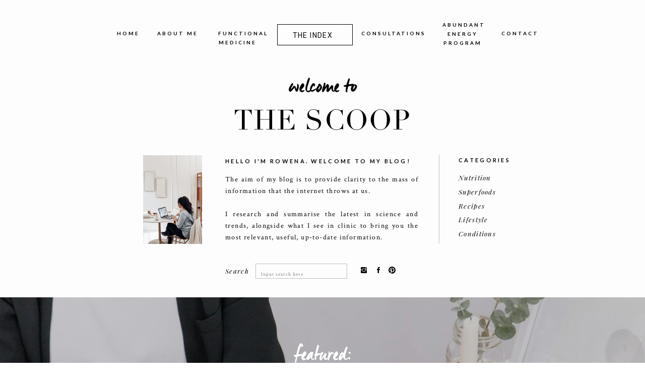

--- FILE ---
content_type: text/html; charset=UTF-8
request_url: https://rowenabenbow.com/tag/nafld/
body_size: 23150
content:
<!DOCTYPE html>
<html lang="en-US" class="d">
<head>
<link rel="stylesheet" type="text/css" href="//lib.showit.co/engine/2.6.4/showit.css" />
<meta name='robots' content='index, follow, max-image-preview:large, max-snippet:-1, max-video-preview:-1' />

            <script data-no-defer="1" data-ezscrex="false" data-cfasync="false" data-pagespeed-no-defer data-cookieconsent="ignore">
                var ctPublicFunctions = {"_ajax_nonce":"409cbc6a22","_rest_nonce":"3a4a0e93c6","_ajax_url":"\/wp-admin\/admin-ajax.php","_rest_url":"https:\/\/rowenabenbow.com\/wp-json\/","data__cookies_type":"native","data__ajax_type":"custom_ajax","data__bot_detector_enabled":1,"data__frontend_data_log_enabled":1,"cookiePrefix":"","wprocket_detected":false,"host_url":"rowenabenbow.com","text__ee_click_to_select":"Click to select the whole data","text__ee_original_email":"The complete one is","text__ee_got_it":"Got it","text__ee_blocked":"Blocked","text__ee_cannot_connect":"Cannot connect","text__ee_cannot_decode":"Can not decode email. Unknown reason","text__ee_email_decoder":"CleanTalk email decoder","text__ee_wait_for_decoding":"The magic is on the way!","text__ee_decoding_process":"Please wait a few seconds while we decode the contact data."}
            </script>
        
            <script data-no-defer="1" data-ezscrex="false" data-cfasync="false" data-pagespeed-no-defer data-cookieconsent="ignore">
                var ctPublic = {"_ajax_nonce":"409cbc6a22","settings__forms__check_internal":"1","settings__forms__check_external":"0","settings__forms__force_protection":0,"settings__forms__search_test":"0","settings__data__bot_detector_enabled":1,"settings__sfw__anti_crawler":0,"blog_home":"https:\/\/rowenabenbow.com\/","pixel__setting":"3","pixel__enabled":false,"pixel__url":"https:\/\/moderate11-v4.cleantalk.org\/pixel\/ce75fd39afad598e4abaf4374209a032.gif","data__email_check_before_post":"1","data__email_check_exist_post":1,"data__cookies_type":"native","data__key_is_ok":true,"data__visible_fields_required":true,"wl_brandname":"Anti-Spam by CleanTalk","wl_brandname_short":"CleanTalk","ct_checkjs_key":1898632279,"emailEncoderPassKey":"17c010ad530278b88dc259578e941844","bot_detector_forms_excluded":"W10=","advancedCacheExists":false,"varnishCacheExists":false,"wc_ajax_add_to_cart":false}
            </script>
        
	<!-- This site is optimized with the Yoast SEO plugin v26.3 - https://yoast.com/wordpress/plugins/seo/ -->
	<title>NAFLD Archives - rowenabenbow.com</title>
	<link rel="canonical" href="https://rowenabenbow.com/tag/nafld/" />
	<meta property="og:locale" content="en_US" />
	<meta property="og:type" content="article" />
	<meta property="og:title" content="NAFLD Archives - rowenabenbow.com" />
	<meta property="og:url" content="https://rowenabenbow.com/tag/nafld/" />
	<meta property="og:site_name" content="rowenabenbow.com" />
	<meta name="twitter:card" content="summary_large_image" />
	<script type="application/ld+json" class="yoast-schema-graph">{"@context":"https://schema.org","@graph":[{"@type":"CollectionPage","@id":"https://rowenabenbow.com/tag/nafld/","url":"https://rowenabenbow.com/tag/nafld/","name":"NAFLD Archives - rowenabenbow.com","isPartOf":{"@id":"https://rowenabenbow.com/#website"},"primaryImageOfPage":{"@id":"https://rowenabenbow.com/tag/nafld/#primaryimage"},"image":{"@id":"https://rowenabenbow.com/tag/nafld/#primaryimage"},"thumbnailUrl":"https://rowenabenbow.com/wp-content/uploads/sites/12558/2021/10/Choline-Rowena-Benbow-Naturopath-Fertility.jpg","breadcrumb":{"@id":"https://rowenabenbow.com/tag/nafld/#breadcrumb"},"inLanguage":"en-US"},{"@type":"ImageObject","inLanguage":"en-US","@id":"https://rowenabenbow.com/tag/nafld/#primaryimage","url":"https://rowenabenbow.com/wp-content/uploads/sites/12558/2021/10/Choline-Rowena-Benbow-Naturopath-Fertility.jpg","contentUrl":"https://rowenabenbow.com/wp-content/uploads/sites/12558/2021/10/Choline-Rowena-Benbow-Naturopath-Fertility.jpg","width":1080,"height":1080,"caption":"Are you getting enough choline?"},{"@type":"BreadcrumbList","@id":"https://rowenabenbow.com/tag/nafld/#breadcrumb","itemListElement":[{"@type":"ListItem","position":1,"name":"Home","item":"https://rowenabenbow.com/"},{"@type":"ListItem","position":2,"name":"NAFLD"}]},{"@type":"WebSite","@id":"https://rowenabenbow.com/#website","url":"https://rowenabenbow.com/","name":"rowenabenbow.com","description":"","potentialAction":[{"@type":"SearchAction","target":{"@type":"EntryPoint","urlTemplate":"https://rowenabenbow.com/?s={search_term_string}"},"query-input":{"@type":"PropertyValueSpecification","valueRequired":true,"valueName":"search_term_string"}}],"inLanguage":"en-US"}]}</script>
	<!-- / Yoast SEO plugin. -->


<link rel='dns-prefetch' href='//fd.cleantalk.org' />
<link rel="alternate" type="application/rss+xml" title="rowenabenbow.com &raquo; Feed" href="https://rowenabenbow.com/feed/" />
<link rel="alternate" type="application/rss+xml" title="rowenabenbow.com &raquo; Comments Feed" href="https://rowenabenbow.com/comments/feed/" />
<link rel="alternate" type="application/rss+xml" title="rowenabenbow.com &raquo; NAFLD Tag Feed" href="https://rowenabenbow.com/tag/nafld/feed/" />
<script type="text/javascript">
/* <![CDATA[ */
window._wpemojiSettings = {"baseUrl":"https:\/\/s.w.org\/images\/core\/emoji\/16.0.1\/72x72\/","ext":".png","svgUrl":"https:\/\/s.w.org\/images\/core\/emoji\/16.0.1\/svg\/","svgExt":".svg","source":{"concatemoji":"https:\/\/rowenabenbow.com\/wp-includes\/js\/wp-emoji-release.min.js?ver=6.8.3"}};
/*! This file is auto-generated */
!function(s,n){var o,i,e;function c(e){try{var t={supportTests:e,timestamp:(new Date).valueOf()};sessionStorage.setItem(o,JSON.stringify(t))}catch(e){}}function p(e,t,n){e.clearRect(0,0,e.canvas.width,e.canvas.height),e.fillText(t,0,0);var t=new Uint32Array(e.getImageData(0,0,e.canvas.width,e.canvas.height).data),a=(e.clearRect(0,0,e.canvas.width,e.canvas.height),e.fillText(n,0,0),new Uint32Array(e.getImageData(0,0,e.canvas.width,e.canvas.height).data));return t.every(function(e,t){return e===a[t]})}function u(e,t){e.clearRect(0,0,e.canvas.width,e.canvas.height),e.fillText(t,0,0);for(var n=e.getImageData(16,16,1,1),a=0;a<n.data.length;a++)if(0!==n.data[a])return!1;return!0}function f(e,t,n,a){switch(t){case"flag":return n(e,"\ud83c\udff3\ufe0f\u200d\u26a7\ufe0f","\ud83c\udff3\ufe0f\u200b\u26a7\ufe0f")?!1:!n(e,"\ud83c\udde8\ud83c\uddf6","\ud83c\udde8\u200b\ud83c\uddf6")&&!n(e,"\ud83c\udff4\udb40\udc67\udb40\udc62\udb40\udc65\udb40\udc6e\udb40\udc67\udb40\udc7f","\ud83c\udff4\u200b\udb40\udc67\u200b\udb40\udc62\u200b\udb40\udc65\u200b\udb40\udc6e\u200b\udb40\udc67\u200b\udb40\udc7f");case"emoji":return!a(e,"\ud83e\udedf")}return!1}function g(e,t,n,a){var r="undefined"!=typeof WorkerGlobalScope&&self instanceof WorkerGlobalScope?new OffscreenCanvas(300,150):s.createElement("canvas"),o=r.getContext("2d",{willReadFrequently:!0}),i=(o.textBaseline="top",o.font="600 32px Arial",{});return e.forEach(function(e){i[e]=t(o,e,n,a)}),i}function t(e){var t=s.createElement("script");t.src=e,t.defer=!0,s.head.appendChild(t)}"undefined"!=typeof Promise&&(o="wpEmojiSettingsSupports",i=["flag","emoji"],n.supports={everything:!0,everythingExceptFlag:!0},e=new Promise(function(e){s.addEventListener("DOMContentLoaded",e,{once:!0})}),new Promise(function(t){var n=function(){try{var e=JSON.parse(sessionStorage.getItem(o));if("object"==typeof e&&"number"==typeof e.timestamp&&(new Date).valueOf()<e.timestamp+604800&&"object"==typeof e.supportTests)return e.supportTests}catch(e){}return null}();if(!n){if("undefined"!=typeof Worker&&"undefined"!=typeof OffscreenCanvas&&"undefined"!=typeof URL&&URL.createObjectURL&&"undefined"!=typeof Blob)try{var e="postMessage("+g.toString()+"("+[JSON.stringify(i),f.toString(),p.toString(),u.toString()].join(",")+"));",a=new Blob([e],{type:"text/javascript"}),r=new Worker(URL.createObjectURL(a),{name:"wpTestEmojiSupports"});return void(r.onmessage=function(e){c(n=e.data),r.terminate(),t(n)})}catch(e){}c(n=g(i,f,p,u))}t(n)}).then(function(e){for(var t in e)n.supports[t]=e[t],n.supports.everything=n.supports.everything&&n.supports[t],"flag"!==t&&(n.supports.everythingExceptFlag=n.supports.everythingExceptFlag&&n.supports[t]);n.supports.everythingExceptFlag=n.supports.everythingExceptFlag&&!n.supports.flag,n.DOMReady=!1,n.readyCallback=function(){n.DOMReady=!0}}).then(function(){return e}).then(function(){var e;n.supports.everything||(n.readyCallback(),(e=n.source||{}).concatemoji?t(e.concatemoji):e.wpemoji&&e.twemoji&&(t(e.twemoji),t(e.wpemoji)))}))}((window,document),window._wpemojiSettings);
/* ]]> */
</script>
<style id='wp-emoji-styles-inline-css' type='text/css'>

	img.wp-smiley, img.emoji {
		display: inline !important;
		border: none !important;
		box-shadow: none !important;
		height: 1em !important;
		width: 1em !important;
		margin: 0 0.07em !important;
		vertical-align: -0.1em !important;
		background: none !important;
		padding: 0 !important;
	}
</style>
<link rel='stylesheet' id='wp-block-library-css' href='https://rowenabenbow.com/wp-includes/css/dist/block-library/style.min.css?ver=6.8.3' type='text/css' media='all' />
<style id='classic-theme-styles-inline-css' type='text/css'>
/*! This file is auto-generated */
.wp-block-button__link{color:#fff;background-color:#32373c;border-radius:9999px;box-shadow:none;text-decoration:none;padding:calc(.667em + 2px) calc(1.333em + 2px);font-size:1.125em}.wp-block-file__button{background:#32373c;color:#fff;text-decoration:none}
</style>
<link rel='stylesheet' id='convertkit-broadcasts-css' href='https://rowenabenbow.com/wp-content/plugins/convertkit/resources/frontend/css/broadcasts.css?ver=3.0.8' type='text/css' media='all' />
<link rel='stylesheet' id='convertkit-button-css' href='https://rowenabenbow.com/wp-content/plugins/convertkit/resources/frontend/css/button.css?ver=3.0.8' type='text/css' media='all' />
<link rel='stylesheet' id='convertkit-form-css' href='https://rowenabenbow.com/wp-content/plugins/convertkit/resources/frontend/css/form.css?ver=3.0.8' type='text/css' media='all' />
<link rel='stylesheet' id='convertkit-form-builder-field-css' href='https://rowenabenbow.com/wp-content/plugins/convertkit/resources/frontend/css/form-builder.css?ver=3.0.8' type='text/css' media='all' />
<link rel='stylesheet' id='convertkit-form-builder-css' href='https://rowenabenbow.com/wp-content/plugins/convertkit/resources/frontend/css/form-builder.css?ver=3.0.8' type='text/css' media='all' />
<style id='global-styles-inline-css' type='text/css'>
:root{--wp--preset--aspect-ratio--square: 1;--wp--preset--aspect-ratio--4-3: 4/3;--wp--preset--aspect-ratio--3-4: 3/4;--wp--preset--aspect-ratio--3-2: 3/2;--wp--preset--aspect-ratio--2-3: 2/3;--wp--preset--aspect-ratio--16-9: 16/9;--wp--preset--aspect-ratio--9-16: 9/16;--wp--preset--color--black: #000000;--wp--preset--color--cyan-bluish-gray: #abb8c3;--wp--preset--color--white: #ffffff;--wp--preset--color--pale-pink: #f78da7;--wp--preset--color--vivid-red: #cf2e2e;--wp--preset--color--luminous-vivid-orange: #ff6900;--wp--preset--color--luminous-vivid-amber: #fcb900;--wp--preset--color--light-green-cyan: #7bdcb5;--wp--preset--color--vivid-green-cyan: #00d084;--wp--preset--color--pale-cyan-blue: #8ed1fc;--wp--preset--color--vivid-cyan-blue: #0693e3;--wp--preset--color--vivid-purple: #9b51e0;--wp--preset--gradient--vivid-cyan-blue-to-vivid-purple: linear-gradient(135deg,rgba(6,147,227,1) 0%,rgb(155,81,224) 100%);--wp--preset--gradient--light-green-cyan-to-vivid-green-cyan: linear-gradient(135deg,rgb(122,220,180) 0%,rgb(0,208,130) 100%);--wp--preset--gradient--luminous-vivid-amber-to-luminous-vivid-orange: linear-gradient(135deg,rgba(252,185,0,1) 0%,rgba(255,105,0,1) 100%);--wp--preset--gradient--luminous-vivid-orange-to-vivid-red: linear-gradient(135deg,rgba(255,105,0,1) 0%,rgb(207,46,46) 100%);--wp--preset--gradient--very-light-gray-to-cyan-bluish-gray: linear-gradient(135deg,rgb(238,238,238) 0%,rgb(169,184,195) 100%);--wp--preset--gradient--cool-to-warm-spectrum: linear-gradient(135deg,rgb(74,234,220) 0%,rgb(151,120,209) 20%,rgb(207,42,186) 40%,rgb(238,44,130) 60%,rgb(251,105,98) 80%,rgb(254,248,76) 100%);--wp--preset--gradient--blush-light-purple: linear-gradient(135deg,rgb(255,206,236) 0%,rgb(152,150,240) 100%);--wp--preset--gradient--blush-bordeaux: linear-gradient(135deg,rgb(254,205,165) 0%,rgb(254,45,45) 50%,rgb(107,0,62) 100%);--wp--preset--gradient--luminous-dusk: linear-gradient(135deg,rgb(255,203,112) 0%,rgb(199,81,192) 50%,rgb(65,88,208) 100%);--wp--preset--gradient--pale-ocean: linear-gradient(135deg,rgb(255,245,203) 0%,rgb(182,227,212) 50%,rgb(51,167,181) 100%);--wp--preset--gradient--electric-grass: linear-gradient(135deg,rgb(202,248,128) 0%,rgb(113,206,126) 100%);--wp--preset--gradient--midnight: linear-gradient(135deg,rgb(2,3,129) 0%,rgb(40,116,252) 100%);--wp--preset--font-size--small: 13px;--wp--preset--font-size--medium: 20px;--wp--preset--font-size--large: 36px;--wp--preset--font-size--x-large: 42px;--wp--preset--spacing--20: 0.44rem;--wp--preset--spacing--30: 0.67rem;--wp--preset--spacing--40: 1rem;--wp--preset--spacing--50: 1.5rem;--wp--preset--spacing--60: 2.25rem;--wp--preset--spacing--70: 3.38rem;--wp--preset--spacing--80: 5.06rem;--wp--preset--shadow--natural: 6px 6px 9px rgba(0, 0, 0, 0.2);--wp--preset--shadow--deep: 12px 12px 50px rgba(0, 0, 0, 0.4);--wp--preset--shadow--sharp: 6px 6px 0px rgba(0, 0, 0, 0.2);--wp--preset--shadow--outlined: 6px 6px 0px -3px rgba(255, 255, 255, 1), 6px 6px rgba(0, 0, 0, 1);--wp--preset--shadow--crisp: 6px 6px 0px rgba(0, 0, 0, 1);}:where(.is-layout-flex){gap: 0.5em;}:where(.is-layout-grid){gap: 0.5em;}body .is-layout-flex{display: flex;}.is-layout-flex{flex-wrap: wrap;align-items: center;}.is-layout-flex > :is(*, div){margin: 0;}body .is-layout-grid{display: grid;}.is-layout-grid > :is(*, div){margin: 0;}:where(.wp-block-columns.is-layout-flex){gap: 2em;}:where(.wp-block-columns.is-layout-grid){gap: 2em;}:where(.wp-block-post-template.is-layout-flex){gap: 1.25em;}:where(.wp-block-post-template.is-layout-grid){gap: 1.25em;}.has-black-color{color: var(--wp--preset--color--black) !important;}.has-cyan-bluish-gray-color{color: var(--wp--preset--color--cyan-bluish-gray) !important;}.has-white-color{color: var(--wp--preset--color--white) !important;}.has-pale-pink-color{color: var(--wp--preset--color--pale-pink) !important;}.has-vivid-red-color{color: var(--wp--preset--color--vivid-red) !important;}.has-luminous-vivid-orange-color{color: var(--wp--preset--color--luminous-vivid-orange) !important;}.has-luminous-vivid-amber-color{color: var(--wp--preset--color--luminous-vivid-amber) !important;}.has-light-green-cyan-color{color: var(--wp--preset--color--light-green-cyan) !important;}.has-vivid-green-cyan-color{color: var(--wp--preset--color--vivid-green-cyan) !important;}.has-pale-cyan-blue-color{color: var(--wp--preset--color--pale-cyan-blue) !important;}.has-vivid-cyan-blue-color{color: var(--wp--preset--color--vivid-cyan-blue) !important;}.has-vivid-purple-color{color: var(--wp--preset--color--vivid-purple) !important;}.has-black-background-color{background-color: var(--wp--preset--color--black) !important;}.has-cyan-bluish-gray-background-color{background-color: var(--wp--preset--color--cyan-bluish-gray) !important;}.has-white-background-color{background-color: var(--wp--preset--color--white) !important;}.has-pale-pink-background-color{background-color: var(--wp--preset--color--pale-pink) !important;}.has-vivid-red-background-color{background-color: var(--wp--preset--color--vivid-red) !important;}.has-luminous-vivid-orange-background-color{background-color: var(--wp--preset--color--luminous-vivid-orange) !important;}.has-luminous-vivid-amber-background-color{background-color: var(--wp--preset--color--luminous-vivid-amber) !important;}.has-light-green-cyan-background-color{background-color: var(--wp--preset--color--light-green-cyan) !important;}.has-vivid-green-cyan-background-color{background-color: var(--wp--preset--color--vivid-green-cyan) !important;}.has-pale-cyan-blue-background-color{background-color: var(--wp--preset--color--pale-cyan-blue) !important;}.has-vivid-cyan-blue-background-color{background-color: var(--wp--preset--color--vivid-cyan-blue) !important;}.has-vivid-purple-background-color{background-color: var(--wp--preset--color--vivid-purple) !important;}.has-black-border-color{border-color: var(--wp--preset--color--black) !important;}.has-cyan-bluish-gray-border-color{border-color: var(--wp--preset--color--cyan-bluish-gray) !important;}.has-white-border-color{border-color: var(--wp--preset--color--white) !important;}.has-pale-pink-border-color{border-color: var(--wp--preset--color--pale-pink) !important;}.has-vivid-red-border-color{border-color: var(--wp--preset--color--vivid-red) !important;}.has-luminous-vivid-orange-border-color{border-color: var(--wp--preset--color--luminous-vivid-orange) !important;}.has-luminous-vivid-amber-border-color{border-color: var(--wp--preset--color--luminous-vivid-amber) !important;}.has-light-green-cyan-border-color{border-color: var(--wp--preset--color--light-green-cyan) !important;}.has-vivid-green-cyan-border-color{border-color: var(--wp--preset--color--vivid-green-cyan) !important;}.has-pale-cyan-blue-border-color{border-color: var(--wp--preset--color--pale-cyan-blue) !important;}.has-vivid-cyan-blue-border-color{border-color: var(--wp--preset--color--vivid-cyan-blue) !important;}.has-vivid-purple-border-color{border-color: var(--wp--preset--color--vivid-purple) !important;}.has-vivid-cyan-blue-to-vivid-purple-gradient-background{background: var(--wp--preset--gradient--vivid-cyan-blue-to-vivid-purple) !important;}.has-light-green-cyan-to-vivid-green-cyan-gradient-background{background: var(--wp--preset--gradient--light-green-cyan-to-vivid-green-cyan) !important;}.has-luminous-vivid-amber-to-luminous-vivid-orange-gradient-background{background: var(--wp--preset--gradient--luminous-vivid-amber-to-luminous-vivid-orange) !important;}.has-luminous-vivid-orange-to-vivid-red-gradient-background{background: var(--wp--preset--gradient--luminous-vivid-orange-to-vivid-red) !important;}.has-very-light-gray-to-cyan-bluish-gray-gradient-background{background: var(--wp--preset--gradient--very-light-gray-to-cyan-bluish-gray) !important;}.has-cool-to-warm-spectrum-gradient-background{background: var(--wp--preset--gradient--cool-to-warm-spectrum) !important;}.has-blush-light-purple-gradient-background{background: var(--wp--preset--gradient--blush-light-purple) !important;}.has-blush-bordeaux-gradient-background{background: var(--wp--preset--gradient--blush-bordeaux) !important;}.has-luminous-dusk-gradient-background{background: var(--wp--preset--gradient--luminous-dusk) !important;}.has-pale-ocean-gradient-background{background: var(--wp--preset--gradient--pale-ocean) !important;}.has-electric-grass-gradient-background{background: var(--wp--preset--gradient--electric-grass) !important;}.has-midnight-gradient-background{background: var(--wp--preset--gradient--midnight) !important;}.has-small-font-size{font-size: var(--wp--preset--font-size--small) !important;}.has-medium-font-size{font-size: var(--wp--preset--font-size--medium) !important;}.has-large-font-size{font-size: var(--wp--preset--font-size--large) !important;}.has-x-large-font-size{font-size: var(--wp--preset--font-size--x-large) !important;}
:where(.wp-block-post-template.is-layout-flex){gap: 1.25em;}:where(.wp-block-post-template.is-layout-grid){gap: 1.25em;}
:where(.wp-block-columns.is-layout-flex){gap: 2em;}:where(.wp-block-columns.is-layout-grid){gap: 2em;}
:root :where(.wp-block-pullquote){font-size: 1.5em;line-height: 1.6;}
</style>
<link rel='stylesheet' id='cleantalk-public-css-css' href='https://rowenabenbow.com/wp-content/plugins/cleantalk-spam-protect/css/cleantalk-public.min.css?ver=6.67_1762445250' type='text/css' media='all' />
<link rel='stylesheet' id='cleantalk-email-decoder-css-css' href='https://rowenabenbow.com/wp-content/plugins/cleantalk-spam-protect/css/cleantalk-email-decoder.min.css?ver=6.67_1762445250' type='text/css' media='all' />
<link rel='stylesheet' id='contact-form-7-css' href='https://rowenabenbow.com/wp-content/plugins/contact-form-7/includes/css/styles.css?ver=6.1.3' type='text/css' media='all' />
<script type="text/javascript" src="https://rowenabenbow.com/wp-content/plugins/cleantalk-spam-protect/js/apbct-public-bundle_int-protection.min.js?ver=6.67_1762445250" id="apbct-public-bundle_int-protection.min-js-js"></script>
<script type="text/javascript" src="https://fd.cleantalk.org/ct-bot-detector-wrapper.js?ver=6.67" id="ct_bot_detector-js" defer="defer" data-wp-strategy="defer"></script>
<script type="text/javascript" src="https://rowenabenbow.com/wp-includes/js/jquery/jquery.min.js?ver=3.7.1" id="jquery-core-js"></script>
<script type="text/javascript" src="https://rowenabenbow.com/wp-includes/js/jquery/jquery-migrate.min.js?ver=3.4.1" id="jquery-migrate-js"></script>
<script type="text/javascript" src="https://rowenabenbow.com/wp-content/plugins/showit/public/js/showit.js?ver=1762364691" id="si-script-js"></script>
<link rel="https://api.w.org/" href="https://rowenabenbow.com/wp-json/" /><link rel="alternate" title="JSON" type="application/json" href="https://rowenabenbow.com/wp-json/wp/v2/tags/80" /><link rel="EditURI" type="application/rsd+xml" title="RSD" href="https://rowenabenbow.com/xmlrpc.php?rsd" />
		<script type="text/javascript" async defer data-pin-color="red"  data-pin-hover="true"
			src="https://rowenabenbow.com/wp-content/plugins/pinterest-pin-it-button-on-image-hover-and-post/js/pinit.js"></script>
		<style type="text/css">.recentcomments a{display:inline !important;padding:0 !important;margin:0 !important;}</style>
<meta charset="UTF-8" />
<meta name="viewport" content="width=device-width, initial-scale=1" />
<link rel="icon" type="image/png" href="//static.showit.co/200/99zTOlKYT8Ks4ShwXWIJHA/107109/hummingbird_rowena_benbow_logo.png" />
<link rel="preconnect" href="https://static.showit.co" />
<meta property="fb:app_id" content="rbenbow84@gmail.com" />
<link rel="preconnect" href="https://fonts.googleapis.com">
<link rel="preconnect" href="https://fonts.gstatic.com" crossorigin>
<link href="https://fonts.googleapis.com/css?family=Crimson+Text:regular|Lato:700|Playfair+Display:regular|Playfair+Display:italic|Roboto:regular" rel="stylesheet" type="text/css"/>
<style>
@font-face{font-family:Manus;src:url('//static.showit.co/file/7qG-gMUMQW6tMV1d0WD4gg/shared/manus-regular.woff');}
@font-face{font-family:Didot Regular;src:url('//static.showit.co/file/xizOJ8tNQRSPXbcEFRQ3Gg/shared/didot-regular.woff');}
</style>
<script id="init_data" type="application/json">
{"mobile":{"w":320},"desktop":{"w":1200,"defaultTrIn":{"type":"fade"},"defaultTrOut":{"type":"fade"},"bgFillType":"color","bgColor":"#ffffff"},"sid":"rcvlpuurqxogols-vhfnsq","break":768,"assetURL":"//static.showit.co","contactFormId":"107109/226411","cfAction":"aHR0cHM6Ly9jbGllbnRzZXJ2aWNlLnNob3dpdC5jby9jb250YWN0Zm9ybQ==","sgAction":"aHR0cHM6Ly9jbGllbnRzZXJ2aWNlLnNob3dpdC5jby9zb2NpYWxncmlk","blockData":[{"slug":"mobile-menu-open","visible":"m","states":[],"d":{"h":200,"w":1200,"bgFillType":"color","bgColor":"#ffffff","bgMediaType":"none"},"m":{"h":500,"w":320,"locking":{"side":"t"},"nature":"wH","bgFillType":"color","bgColor":"#000000","bgMediaType":"none"}},{"slug":"mobile-menu-closed","visible":"m","states":[],"d":{"h":77,"w":1200,"locking":{"side":"t"},"bgFillType":"color","bgColor":"#ffffff","bgMediaType":"none"},"m":{"h":37,"w":320,"locking":{"side":"st"},"bgFillType":"color","bgColor":"#000000","bgMediaType":"none"}},{"slug":"blog-header","visible":"a","states":[],"d":{"h":590,"w":1200,"aav":"3","bgFillType":"color","bgColor":"#fdfdfd","bgMediaType":"none"},"m":{"h":961,"w":320,"bgFillType":"color","bgColor":"#ffffff","bgMediaType":"none"},"ps":[{"trigger":"offscreen","type":"show","block":"bottom-nav-bar"}]},{"slug":"featured-blog-post","visible":"d","states":[{"d":{"bgFillType":"color","bgColor":"#000000:0","bgMediaType":"image","bgImage":{"key":"4UWheutDSiubySNiOFkr9g/107109/clinic_2.jpg","aspect_ratio":1.5,"title":"clinic 2","type":"asset"},"bgOpacity":80,"bgPos":"cm","bgScale":"cover","bgScroll":"p"},"m":{"bgFillType":"color","bgColor":"#000000:0","bgMediaType":"image","bgImage":{"key":"xHhbNrOGTXKk9xtA0f1w5Q/shared/greg_finck_for_tonic_009.jpg","aspect_ratio":0.73594,"title":"Greg Finck for TONIC_009","type":"asset"},"bgOpacity":60,"bgPos":"cm","bgScale":"cover","bgScroll":"p"},"slug":"view-1"}],"d":{"h":518,"w":1200,"bgFillType":"color","bgColor":"#000000","bgMediaType":"none"},"m":{"h":411,"w":320,"bgFillType":"color","bgColor":"#000000","bgMediaType":"none"},"stateTrans":[{}]},{"slug":"post-date","visible":"a","states":[],"d":{"h":101,"w":1200,"bgFillType":"color","bgColor":"#fdfdfd","bgMediaType":"none"},"m":{"h":59,"w":320,"nature":"dH","bgFillType":"color","bgColor":"#fdfdfd","bgMediaType":"none"}},{"slug":"post-title","visible":"a","states":[],"d":{"h":60,"w":1200,"nature":"dH","bgFillType":"color","bgColor":"#fdfdfd","bgMediaType":"none"},"m":{"h":85,"w":320,"nature":"dH","bgFillType":"color","bgColor":"#ffffff","bgMediaType":"none"}},{"slug":"post-primary-category","visible":"a","states":[],"d":{"h":48,"w":1200,"nature":"dH","bgFillType":"color","bgColor":"#fdfdfd","bgMediaType":"none"},"m":{"h":38,"w":320,"nature":"dH","bgFillType":"color","bgColor":"#ffffff","bgMediaType":"none"}},{"slug":"post-excerpt","visible":"a","states":[{"d":{"bgFillType":"color","bgColor":"#000000:0","bgMediaType":"none"},"m":{"bgFillType":"color","bgColor":"#000000:0","bgMediaType":"none"},"slug":"view-1"}],"d":{"h":741,"w":1200,"locking":{"offset":100},"nature":"dH","bgFillType":"color","bgColor":"#fdfdfd","bgMediaType":"none"},"m":{"h":462,"w":320,"nature":"dH","bgFillType":"color","bgColor":"#ffffff","bgMediaType":"none"},"stateTrans":[{}]},{"slug":"in-between-post-padding","visible":"m","states":[],"d":{"h":248,"w":1200,"nature":"dH","bgFillType":"color","bgColor":"#f7f7f7","bgMediaType":"none"},"m":{"h":33,"w":320,"bgFillType":"color","bgColor":"#ffffff","bgMediaType":"none"}},{"slug":"pagination-1","visible":"a","states":[],"d":{"h":7,"w":1200,"nature":"dH","bgFillType":"color","bgColor":"#fdfdfd","bgMediaType":"none"},"m":{"h":44,"w":320,"nature":"dH","bgFillType":"color","bgColor":"#ffffff","bgMediaType":"none"}},{"slug":"instagram","visible":"a","states":[],"d":{"h":429,"w":1200,"bgFillType":"color","bgColor":"#ffffff","bgMediaType":"none"},"m":{"h":313,"w":320,"bgFillType":"color","bgColor":"#ffffff","bgMediaType":"none"}},{"slug":"footer","visible":"a","states":[],"d":{"h":389,"w":1200,"bgFillType":"color","bgColor":"#ffffff","bgMediaType":"none"},"m":{"h":721,"w":320,"bgFillType":"color","bgColor":"#fdfdfd","bgMediaType":"none"}},{"slug":"bottom-nav-bar","visible":"d","states":[{"d":{"bgFillType":"color","bgColor":"#000000:0","bgMediaType":"none"},"m":{"bgFillType":"color","bgColor":"#000000:0","bgMediaType":"none"},"slug":"closed"},{"d":{"bgFillType":"color","bgColor":"#000000:0","bgMediaType":"none"},"m":{"bgFillType":"color","bgColor":"#000000:0","bgMediaType":"none"},"slug":"open"}],"d":{"h":45,"w":1200,"locking":{"side":"b"},"bgFillType":"color","bgColor":"#000000","bgMediaType":"none"},"m":{"h":200,"w":320,"bgFillType":"color","bgColor":"#FFFFFF","bgMediaType":"none"},"stateTrans":[{},{}]}],"elementData":[{"type":"icon","visible":"m","id":"mobile-menu-open_0","blockId":"mobile-menu-open","m":{"x":159,"y":430,"w":19,"h":19,"a":0},"d":{"x":770,"y":1235,"w":31,"h":31,"a":0}},{"type":"icon","visible":"m","id":"mobile-menu-open_1","blockId":"mobile-menu-open","m":{"x":121,"y":430,"w":19,"h":19,"a":0},"d":{"x":731.333,"y":1235,"w":31,"h":31,"a":0}},{"type":"icon","visible":"m","id":"mobile-menu-open_2","blockId":"mobile-menu-open","m":{"x":83,"y":430,"w":19,"h":19,"a":0},"d":{"x":692.667,"y":1235,"w":31,"h":31,"a":0}},{"type":"icon","visible":"m","id":"mobile-menu-open_3","blockId":"mobile-menu-open","m":{"x":48,"y":430,"w":19,"h":19,"a":0},"d":{"x":654,"y":1235,"w":31,"h":31,"a":0}},{"type":"text","visible":"m","id":"mobile-menu-open_4","blockId":"mobile-menu-open","m":{"x":53,"y":384,"w":194,"h":34,"a":0},"d":{"x":539.105,"y":252.326,"w":164.01,"h":69.007,"a":0}},{"type":"text","visible":"m","id":"mobile-menu-open_5","blockId":"mobile-menu-open","m":{"x":52.778,"y":326,"w":144,"h":23,"a":0},"d":{"x":1093,"y":84,"w":38,"h":26,"a":0}},{"type":"text","visible":"m","id":"mobile-menu-open_6","blockId":"mobile-menu-open","m":{"x":52.778,"y":287,"w":144,"h":23,"a":0},"d":{"x":983,"y":84,"w":65,"h":26,"a":0}},{"type":"text","visible":"m","id":"mobile-menu-open_7","blockId":"mobile-menu-open","m":{"x":52.778,"y":248,"w":178.007,"h":23.014,"a":0},"d":{"x":1093,"y":84,"w":38,"h":26,"a":0}},{"type":"text","visible":"m","id":"mobile-menu-open_8","blockId":"mobile-menu-open","m":{"x":52.778,"y":208,"w":165.018,"h":23.006,"a":0},"d":{"x":885,"y":84,"w":60,"h":26,"a":0}},{"type":"text","visible":"m","id":"mobile-menu-open_9","blockId":"mobile-menu-open","m":{"x":52.778,"y":169,"w":144,"h":23,"a":0},"d":{"x":795,"y":84,"w":52,"h":26,"a":0}},{"type":"text","visible":"m","id":"mobile-menu-open_10","blockId":"mobile-menu-open","m":{"x":52.778,"y":130,"w":144,"h":23,"a":0},"d":{"x":705,"y":84,"w":52,"h":26,"a":0}},{"type":"text","visible":"m","id":"mobile-menu-open_11","blockId":"mobile-menu-open","m":{"x":47.997,"y":61,"w":224.007,"h":33.011,"a":0},"d":{"x":521,"y":74,"w":159,"h":53,"a":0}},{"type":"icon","visible":"m","id":"mobile-menu-open_12","blockId":"mobile-menu-open","m":{"x":277.203,"y":15,"w":34.01,"h":26,"a":0,"lockV":"t"},"d":{"x":1148.667,"y":18,"w":29.014,"h":29.014,"a":0,"lockH":"r"}},{"type":"icon","visible":"m","id":"mobile-menu-closed_0","blockId":"mobile-menu-closed","m":{"x":276.516,"y":4,"w":36.014,"h":28.014,"a":0},"d":{"x":575,"y":14,"w":100,"h":100,"a":0}},{"type":"text","visible":"a","id":"mobile-menu-closed_1","blockId":"mobile-menu-closed","m":{"x":186,"y":6,"w":93,"h":25,"a":0},"d":{"x":470.498,"y":51.666,"w":259.004,"h":13.004,"a":0}},{"type":"text","visible":"a","id":"blog-header_0","blockId":"blog-header","m":{"x":114,"y":834,"w":92,"h":24,"a":0},"d":{"x":870,"y":456,"w":79,"h":19,"a":0}},{"type":"text","visible":"a","id":"blog-header_1","blockId":"blog-header","m":{"x":114,"y":803,"w":92,"h":24,"a":0},"d":{"x":870,"y":428,"w":89,"h":19,"a":0}},{"type":"text","visible":"a","id":"blog-header_2","blockId":"blog-header","m":{"x":114,"y":772,"w":92,"h":24,"a":0},"d":{"x":870,"y":401,"w":88,"h":19,"a":0}},{"type":"text","visible":"a","id":"blog-header_3","blockId":"blog-header","m":{"x":103,"y":740,"w":114,"h":24,"a":0},"d":{"x":870,"y":373,"w":99,"h":19,"a":0}},{"type":"text","visible":"a","id":"blog-header_4","blockId":"blog-header","m":{"x":114,"y":709,"w":92,"h":24,"a":0},"d":{"x":870,"y":345,"w":83,"h":19,"a":0}},{"type":"text","visible":"a","id":"blog-header_5","blockId":"blog-header","m":{"x":24,"y":675,"w":271,"h":33,"a":0},"d":{"x":870,"y":308,"w":103,"h":25,"a":0}},{"type":"simple","visible":"a","id":"blog-header_6","blockId":"blog-header","m":{"x":26,"y":643,"w":270,"h":1,"a":0},"d":{"x":831,"y":308,"w":1,"h":175,"a":0,"o":25}},{"type":"icon","visible":"d","id":"blog-header_7","blockId":"blog-header","m":{"x":168.855,"y":399.729,"w":22.886,"h":22,"a":0},"d":{"x":730,"y":528,"w":16,"h":16,"a":0}},{"type":"icon","visible":"d","id":"blog-header_8","blockId":"blog-header","m":{"x":87.108,"y":399.729,"w":22.886,"h":22,"a":0},"d":{"x":703,"y":528,"w":16,"h":16,"a":0}},{"type":"icon","visible":"d","id":"blog-header_9","blockId":"blog-header","m":{"x":125.482,"y":399.729,"w":22.886,"h":22,"a":0},"d":{"x":674,"y":528,"w":16,"h":16,"a":0}},{"type":"simple","visible":"a","id":"blog-header_10","blockId":"blog-header","m":{"x":31,"y":890,"w":183,"h":37,"a":0},"d":{"x":467,"y":523,"w":182,"h":30,"a":0}},{"type":"text","visible":"a","id":"blog-header_11","blockId":"blog-header","m":{"x":40,"y":900,"w":209,"h":21,"a":0},"d":{"x":478,"y":532,"w":171,"h":24,"a":0}},{"type":"text","visible":"a","id":"blog-header_12","blockId":"blog-header","m":{"x":218,"y":897,"w":73,"h":27,"a":0},"d":{"x":407,"y":530,"w":51,"h":26,"a":0}},{"type":"text","visible":"a","id":"blog-header_13","blockId":"blog-header","m":{"x":24,"y":528,"w":272,"h":95,"a":0},"d":{"x":407,"y":345,"w":383,"h":171,"a":0}},{"type":"text","visible":"a","id":"blog-header_14","blockId":"blog-header","m":{"x":53,"y":148,"w":214,"h":39,"a":0},"d":{"x":407,"y":310,"w":398,"h":23,"a":0}},{"type":"graphic","visible":"a","id":"blog-header_15","blockId":"blog-header","m":{"x":21,"y":200,"w":279,"h":306,"a":0},"d":{"x":228,"y":308,"w":149,"h":176,"a":0,"gs":{"t":"fit"}},"c":{"key":"UesqVJHmSwO80LyW9zc_cw/107109/office_girl.jpg","aspect_ratio":0.66667}},{"type":"text","visible":"a","id":"blog-header_16","blockId":"blog-header","m":{"x":66.994,"y":66.604,"w":186.012,"h":60.009,"a":0},"d":{"x":256,"y":206,"w":688.006,"h":86.013,"a":0}},{"type":"text","visible":"a","id":"blog-header_17","blockId":"blog-header","m":{"x":98.998,"y":29.16,"w":122.003,"h":34.007,"a":0},"d":{"x":518,"y":136,"w":164.01,"h":69.007,"a":0}},{"type":"text","visible":"d","id":"blog-header_18","blockId":"blog-header","m":{"x":95.444,"y":430.722,"w":61,"h":28,"a":0},"d":{"x":955,"y":57,"w":67,"h":25,"a":0}},{"type":"text","visible":"d","id":"blog-header_19","blockId":"blog-header","m":{"x":18.778,"y":424.056,"w":61,"h":28,"a":0},"d":{"x":838,"y":40,"w":79,"h":60,"a":0}},{"type":"text","visible":"d","id":"blog-header_20","blockId":"blog-header","m":{"x":111,"y":238.5,"w":61,"h":28,"a":0},"d":{"x":677,"y":57,"w":124,"h":25,"a":0}},{"type":"simple","visible":"d","id":"blog-header_21","blockId":"blog-header","m":{"x":48,"y":62,"w":224,"h":289.79999999999995,"a":0},"d":{"x":510,"y":48,"w":150,"h":42.012,"a":0}},{"type":"text","visible":"d","id":"blog-header_22","blockId":"blog-header","m":{"x":24.495,"y":72,"w":271.01,"h":45.014,"a":0},"d":{"x":522,"y":62,"w":117,"h":13,"a":0}},{"type":"text","visible":"d","id":"blog-header_23","blockId":"blog-header","m":{"x":9.889,"y":364.056,"w":61,"h":28,"a":0},"d":{"x":393,"y":57,"w":76,"h":25,"a":0}},{"type":"text","visible":"d","id":"blog-header_24","blockId":"blog-header","m":{"x":82.889,"y":395.723,"w":65,"h":19,"a":0},"d":{"x":272,"y":57,"w":85,"h":25,"a":0}},{"type":"text","visible":"d","id":"blog-header_25","blockId":"blog-header","m":{"x":-12.111,"y":359.056,"w":76,"h":19,"a":0},"d":{"x":192,"y":57,"w":43,"h":25,"a":0}},{"type":"text","visible":"a","id":"featured-blog-post_view-1_0","blockId":"featured-blog-post","m":{"x":171,"y":791,"w":27,"h":36,"a":0},"d":{"x":1128.088,"y":437.359,"w":32.013,"h":33.011,"a":0,"lockH":"r"}},{"type":"text","visible":"a","id":"featured-blog-post_view-1_1","blockId":"featured-blog-post","m":{"x":140,"y":791,"w":17,"h":34,"a":0},"d":{"x":1099.088,"y":437.359,"w":13.013,"h":36.011,"a":0,"lockH":"r"}},{"type":"simple","visible":"a","id":"featured-blog-post_view-1_2","blockId":"featured-blog-post","m":{"x":93.994,"y":337,"w":132.012,"h":38,"a":0},"d":{"x":523,"y":391,"w":154,"h":42,"a":0}},{"type":"icon","visible":"a","id":"featured-blog-post_view-1_3","blockId":"featured-blog-post","m":{"x":193.5,"y":348,"w":15,"h":15,"a":0},"d":{"x":645,"y":405,"w":15,"h":15,"a":0}},{"type":"text","visible":"a","id":"featured-blog-post_view-1_4","blockId":"featured-blog-post","m":{"x":99.495,"y":348,"w":108.01,"h":17.014,"a":0},"d":{"x":464,"y":402,"w":259,"h":13,"a":0}},{"type":"text","visible":"a","id":"featured-blog-post_view-1_5","blockId":"featured-blog-post","m":{"x":33.493,"y":209.049,"w":253.014,"h":103.011,"a":0},"d":{"x":368.999,"y":287.246,"w":462.006,"h":95.014,"a":0}},{"type":"text","visible":"a","id":"featured-blog-post_view-1_6","blockId":"featured-blog-post","m":{"x":9.499,"y":81.604,"w":301.003,"h":106.008,"a":0},"d":{"x":285.998,"y":154.428,"w":628.004,"h":115.007,"a":0}},{"type":"text","visible":"a","id":"featured-blog-post_view-1_7","blockId":"featured-blog-post","m":{"x":88.497,"y":34.383,"w":139.014,"h":30.014,"a":0},"d":{"x":478.495,"y":78.246,"w":243.011,"h":69.004,"a":0}},{"type":"text","visible":"a","id":"post-date_0","blockId":"post-date","m":{"x":20,"y":42,"w":280,"h":15,"a":0},"d":{"x":468.999,"y":79,"w":262.002,"h":22.006,"a":0}},{"type":"text","visible":"a","id":"post-title_0","blockId":"post-title","m":{"x":20,"y":13.889,"w":280,"h":66,"a":0},"d":{"x":319.495,"y":18.037,"w":561.011,"h":42.015,"a":0}},{"type":"text","visible":"a","id":"post-primary-category_0","blockId":"post-primary-category","m":{"x":19.998,"y":7.445,"w":280.004,"h":31.012,"a":0},"d":{"x":497.994,"y":16.588,"w":204.012,"h":27.002,"a":0}},{"type":"icon","visible":"a","id":"post-excerpt_view-1_0","blockId":"post-excerpt","m":{"x":196.5,"y":416,"w":15,"h":15,"a":0},"d":{"x":645.5,"y":649.744,"w":15,"h":15,"a":0}},{"type":"text","visible":"a","id":"post-excerpt_view-1_1","blockId":"post-excerpt","m":{"x":89.497,"y":416.16,"w":141.007,"h":14.007,"a":0},"d":{"x":398.995,"y":647.287,"w":402.01,"h":16.011,"a":0}},{"type":"graphic","visible":"a","id":"post-excerpt_view-1_2","blockId":"post-excerpt","m":{"x":24.994,"y":184.343,"w":270.011,"h":203.008,"a":0,"gs":{"p":105}},"d":{"x":250,"y":142,"w":700,"h":468,"a":0,"gs":{"t":"cover","p":105}},"c":{"key":"jOKWfxADRqe4CfOzsav77w/shared/david_mendoza_iii_for_tonic_site_shop_075.jpg","aspect_ratio":1.49981}},{"type":"text","visible":"a","id":"post-excerpt_view-1_3","blockId":"post-excerpt","m":{"x":24.993,"y":10.351,"w":270.015,"h":159.002,"a":0},"d":{"x":250,"y":24,"w":700,"h":97,"a":0}},{"type":"simple","visible":"a","id":"post-excerpt_view-1_4","blockId":"post-excerpt","m":{"x":48,"y":9,"w":224,"h":41.3,"a":0},"d":{"x":367,"y":707,"w":480,"h":3,"a":0}},{"type":"text","visible":"a","id":"pagination-1_0","blockId":"pagination-1","m":{"x":169,"y":9,"w":125,"h":21,"a":0},"d":{"x":1004.415,"y":87.377,"w":125.015,"h":29,"a":0}},{"type":"text","visible":"a","id":"pagination-1_1","blockId":"pagination-1","m":{"x":26,"y":9,"w":136,"h":22,"a":0},"d":{"x":72.045,"y":87.377,"w":170.004,"h":29.016,"a":0}},{"type":"graphic","visible":"d","id":"instagram_0","blockId":"instagram","m":{"x":-4.014,"y":210.797,"w":103.561,"h":104.003,"a":0},"d":{"x":999,"y":235,"w":185,"h":186,"a":0,"gs":{"s":100}},"c":{"key":"QiYYeS7KSLqBRucIg13LFQ/107109/fish_omega_3_rowena_benbow.jpg","aspect_ratio":1}},{"type":"graphic","visible":"d","id":"instagram_1","blockId":"instagram","m":{"x":-4.014,"y":210.797,"w":103.561,"h":104.003,"a":0},"d":{"x":802,"y":235,"w":185,"h":186,"a":0,"gs":{"s":100}},"c":{"key":"B1RBIMA-SZ6AMiwXGWJJjw/107109/gratitude_rowena_benbow.jpg","aspect_ratio":0.66667}},{"type":"graphic","visible":"a","id":"instagram_2","blockId":"instagram","m":{"x":219,"y":212,"w":102,"h":103,"a":0},"d":{"x":606,"y":235,"w":185,"h":186,"a":0,"gs":{"s":80}},"c":{"key":"HYx6RbiKTO68kQcodaAnsg/107109/kindness_rowena_benbow.jpg","aspect_ratio":1}},{"type":"graphic","visible":"a","id":"instagram_3","blockId":"instagram","m":{"x":110,"y":212,"w":102,"h":103,"a":0},"d":{"x":409,"y":235,"w":185,"h":186,"a":0,"gs":{"t":"fit"}},"c":{"key":"9ogcdCSJTt6vh3LzqhWrnw/107109/pateince_rowena_benbow.jpg","aspect_ratio":0.75}},{"type":"graphic","visible":"d","id":"instagram_4","blockId":"instagram","m":{"x":3,"y":2,"w":130,"h":178,"a":0},"d":{"x":213,"y":235,"w":185,"h":186,"a":0,"gs":{"s":50}},"c":{"key":"AHqnY8cqT-SeBOVyhFz-PA/107109/sleep_rowena_benbow.jpg","aspect_ratio":1}},{"type":"graphic","visible":"a","id":"instagram_5","blockId":"instagram","m":{"x":0,"y":212,"w":102,"h":103,"a":0},"d":{"x":16,"y":235,"w":185,"h":186,"a":0,"gs":{"s":50}},"c":{"key":"HyjBE5p4Rk26zAhlwDarHA/107109/resveratrol_wine_rowena_benbow.jpg","aspect_ratio":1}},{"type":"text","visible":"a","id":"instagram_6","blockId":"instagram","m":{"x":19,"y":117,"w":286,"h":65,"a":0},"d":{"x":427,"y":141,"w":348,"h":55,"a":0}},{"type":"text","visible":"a","id":"instagram_7","blockId":"instagram","m":{"x":53,"y":86,"w":222,"h":18,"a":0},"d":{"x":419,"y":103,"w":364,"h":30,"a":0}},{"type":"text","visible":"a","id":"instagram_8","blockId":"instagram","m":{"x":39,"y":44,"w":251,"h":31,"a":0},"d":{"x":391,"y":52,"w":419,"h":65,"a":0}},{"type":"simple","visible":"a","id":"footer_0","blockId":"footer","m":{"x":0,"y":666,"w":320,"h":60,"a":0},"d":{"x":0,"y":347,"w":1200,"h":46,"a":0}},{"type":"simple","visible":"m","id":"footer_1","blockId":"footer","m":{"x":129.542,"y":329,"w":137.007,"h":1.01,"a":-90,"o":25},"d":{"x":848.375,"y":56.999,"w":1.003,"h":219.003,"a":0,"o":50}},{"type":"text","visible":"a","id":"footer_2","blockId":"footer","m":{"x":94,"y":570,"w":128.01,"h":20.014,"a":0},"d":{"x":952,"y":233,"w":149,"h":26,"a":0}},{"type":"text","visible":"a","id":"footer_3","blockId":"footer","m":{"x":53,"y":484,"w":215,"h":62,"a":0},"d":{"x":913,"y":142,"w":227,"h":68,"a":0}},{"type":"text","visible":"a","id":"footer_4","blockId":"footer","m":{"x":94,"y":439,"w":132,"h":28,"a":0},"d":{"x":920,"y":79.08,"w":212.002,"h":58,"a":0}},{"type":"simple","visible":"a","id":"footer_5","blockId":"footer","m":{"x":38.042,"y":245,"w":246.007,"h":1.01,"a":0},"d":{"x":848.375,"y":57,"w":1,"h":219,"a":0,"o":25}},{"type":"text","visible":"a","id":"footer_6","blockId":"footer","m":{"x":27,"y":133,"w":267,"h":94,"a":0},"d":{"x":419,"y":194,"w":363,"h":64,"a":0}},{"type":"text","visible":"a","id":"footer_7","blockId":"footer","m":{"x":53,"y":68,"w":214.003,"h":46.009,"a":0},"d":{"x":453,"y":101,"w":296,"h":85,"a":0}},{"type":"text","visible":"a","id":"footer_8","blockId":"footer","m":{"x":25,"y":37,"w":271.01,"h":33.014,"a":0},"d":{"x":452,"y":66,"w":296.004,"h":55.004,"a":0}},{"type":"simple","visible":"a","id":"footer_9","blockId":"footer","m":{"x":35.951,"y":414,"w":246.007,"h":1.01,"a":0},"d":{"x":347.167,"y":57,"w":1,"h":219,"a":0,"o":25}},{"type":"icon","visible":"a","id":"footer_10","blockId":"footer","m":{"x":233.092,"y":337,"w":19.484,"h":19.003,"a":0},"d":{"x":204.638,"y":238.401,"w":15.993,"h":16.011,"a":0}},{"type":"icon","visible":"a","id":"footer_11","blockId":"footer","m":{"x":233.092,"y":304,"w":19.484,"h":19.003,"a":0},"d":{"x":178.637,"y":238.401,"w":15.993,"h":16.011,"a":0}},{"type":"icon","visible":"a","id":"footer_12","blockId":"footer","m":{"x":233.092,"y":272,"w":19.484,"h":19.003,"a":0},"d":{"x":151.637,"y":238.401,"w":15.993,"h":16.011,"a":0}},{"type":"text","visible":"d","id":"footer_13","blockId":"footer","m":{"x":54.992,"y":365,"w":74.003,"h":65,"a":0},"d":{"x":89.28,"y":238.981,"w":58.009,"h":26.009,"a":0}},{"type":"text","visible":"a","id":"footer_14","blockId":"footer","m":{"x":46.1,"y":373,"w":134.012,"h":17.003,"a":0},"d":{"x":88.28,"y":203.186,"w":165.01,"h":19.016,"a":0}},{"type":"text","visible":"a","id":"footer_15","blockId":"footer","m":{"x":46.1,"y":347,"w":134.012,"h":17.003,"a":0},"d":{"x":88.28,"y":173.658,"w":165.01,"h":19.016,"a":0}},{"type":"text","visible":"a","id":"footer_16","blockId":"footer","m":{"x":46.1,"y":321,"w":134.012,"h":17.003,"a":0},"d":{"x":88,"y":145,"w":267,"h":19,"a":0}},{"type":"text","visible":"a","id":"footer_17","blockId":"footer","m":{"x":46.1,"y":295,"w":134.012,"h":17.003,"a":0},"d":{"x":88.28,"y":114.601,"w":165.01,"h":19.016,"a":0}},{"type":"text","visible":"a","id":"footer_18","blockId":"footer","m":{"x":46.1,"y":269,"w":134.012,"h":17.003,"a":0},"d":{"x":88.28,"y":85.072,"w":165.01,"h":19.016,"a":0}},{"type":"text","visible":"a","id":"footer_19","blockId":"footer","m":{"x":108,"y":615,"w":114,"h":14,"a":0},"d":{"x":1088,"y":361,"w":119,"h":16,"a":0,"lockH":"r"}},{"type":"icon","visible":"a","id":"footer_20","blockId":"footer","m":{"x":108,"y":617,"w":15,"h":15,"a":-90},"d":{"x":1087,"y":363,"w":15,"h":15,"a":-90,"lockH":"r"}},{"type":"text","visible":"a","id":"footer_21","blockId":"footer","m":{"x":187,"y":679,"w":112,"h":21,"a":0},"d":{"x":502,"y":361,"w":121,"h":23,"a":0}},{"type":"text","visible":"a","id":"footer_22","blockId":"footer","m":{"x":37,"y":696,"w":233,"h":21,"a":0},"d":{"x":203,"y":361,"w":276,"h":23,"a":0}},{"type":"text","visible":"a","id":"footer_23","blockId":"footer","m":{"x":21,"y":679,"w":146,"h":21,"a":0},"d":{"x":19,"y":361,"w":164,"h":23,"a":0,"lockH":"l"}},{"type":"text","visible":"a","id":"footer_24","blockId":"footer","m":{"x":174,"y":679,"w":23,"h":21,"a":0},"d":{"x":181,"y":361,"w":23,"h":23,"a":0}},{"type":"text","visible":"d","id":"footer_25","blockId":"footer","m":{"x":283,"y":650,"w":23,"h":21,"a":0},"d":{"x":480,"y":361,"w":23,"h":23,"a":0}},{"type":"text","visible":"a","id":"footer_26","blockId":"footer","m":{"x":116,"y":194,"w":88,"h":21,"a":0},"d":{"x":524,"y":261,"w":153,"h":25,"a":0}},{"type":"text","visible":"a","id":"bottom-nav-bar_closed_0","blockId":"bottom-nav-bar","m":{"x":118,"y":422,"w":84,"h":14,"a":0},"d":{"x":1081,"y":14,"w":119,"h":16,"a":0,"lockH":"r"}},{"type":"icon","visible":"a","id":"bottom-nav-bar_closed_1","blockId":"bottom-nav-bar","m":{"x":222.5,"y":1070,"w":8,"h":8,"a":0},"d":{"x":1171,"y":16,"w":15,"h":15,"a":0,"lockH":"r"}},{"type":"text","visible":"d","id":"bottom-nav-bar_closed_2","blockId":"bottom-nav-bar","m":{"x":184,"y":778,"w":65,"h":19,"a":0},"d":{"x":19,"y":13,"w":90.006,"h":25,"a":0,"lockH":"l"}},{"type":"text","visible":"a","id":"bottom-nav-bar_open_0","blockId":"bottom-nav-bar","m":{"x":118,"y":422,"w":84,"h":14,"a":0},"d":{"x":1082,"y":14,"w":119,"h":16,"a":0,"lockH":"r"}},{"type":"icon","visible":"a","id":"bottom-nav-bar_open_1","blockId":"bottom-nav-bar","m":{"x":222.5,"y":1070,"w":8,"h":8,"a":0},"d":{"x":1081,"y":16,"w":15,"h":15,"a":-90,"lockH":"r"}},{"type":"icon","visible":"a","id":"bottom-nav-bar_open_2","blockId":"bottom-nav-bar","m":{"x":172.744,"y":374.618,"w":22.886,"h":22,"a":0},"d":{"x":995,"y":16,"w":13,"h":13,"a":0,"lockH":"l"}},{"type":"icon","visible":"a","id":"bottom-nav-bar_open_3","blockId":"bottom-nav-bar","m":{"x":122.371,"y":374.618,"w":22.886,"h":22,"a":0},"d":{"x":972,"y":15,"w":14,"h":14,"a":0,"lockH":"l"}},{"type":"icon","visible":"a","id":"bottom-nav-bar_open_4","blockId":"bottom-nav-bar","m":{"x":223.118,"y":374.618,"w":22.886,"h":22,"a":0},"d":{"x":947,"y":15,"w":14,"h":14,"a":0,"lockH":"l"}},{"type":"icon","visible":"a","id":"bottom-nav-bar_open_5","blockId":"bottom-nav-bar","m":{"x":71.997,"y":374.618,"w":22.886,"h":22,"a":0},"d":{"x":924,"y":15,"w":14,"h":14,"a":0,"lockH":"l"}},{"type":"text","visible":"d","id":"bottom-nav-bar_open_6","blockId":"bottom-nav-bar","m":{"x":111,"y":783,"w":61,"h":28,"a":0},"d":{"x":812,"y":14,"w":102,"h":25,"a":0,"lockH":"l"}},{"type":"text","visible":"a","id":"bottom-nav-bar_open_7","blockId":"bottom-nav-bar","m":{"x":111,"y":191,"w":99,"h":33,"a":0},"d":{"x":786,"y":8,"w":26,"h":29,"a":0,"lockH":"l"}},{"type":"text","visible":"d","id":"bottom-nav-bar_open_8","blockId":"bottom-nav-bar","m":{"x":111,"y":783,"w":61,"h":28,"a":0},"d":{"x":686,"y":14,"w":75,"h":25,"a":0,"lockH":"l"}},{"type":"text","visible":"a","id":"bottom-nav-bar_open_9","blockId":"bottom-nav-bar","m":{"x":111,"y":191,"w":99,"h":33,"a":0},"d":{"x":656,"y":8,"w":26,"h":29,"a":0,"lockH":"l"}},{"type":"text","visible":"d","id":"bottom-nav-bar_open_10","blockId":"bottom-nav-bar","m":{"x":111,"y":783,"w":61,"h":28,"a":0},"d":{"x":541,"y":14,"w":118,"h":25,"a":0,"lockH":"l"}},{"type":"text","visible":"a","id":"bottom-nav-bar_open_11","blockId":"bottom-nav-bar","m":{"x":111,"y":191,"w":99,"h":33,"a":0},"d":{"x":511,"y":8,"w":26,"h":29,"a":0,"lockH":"l"}},{"type":"text","visible":"d","id":"bottom-nav-bar_open_12","blockId":"bottom-nav-bar","m":{"x":111,"y":783,"w":61,"h":28,"a":0},"d":{"x":412,"y":14,"w":107,"h":25,"a":0,"lockH":"l"}},{"type":"text","visible":"a","id":"bottom-nav-bar_open_13","blockId":"bottom-nav-bar","m":{"x":111,"y":191,"w":99,"h":33,"a":0},"d":{"x":382,"y":8,"w":26,"h":29,"a":0,"lockH":"l"}},{"type":"text","visible":"d","id":"bottom-nav-bar_open_14","blockId":"bottom-nav-bar","m":{"x":184,"y":778,"w":65,"h":19,"a":0},"d":{"x":274,"y":14,"w":82,"h":25,"a":0,"lockH":"l"}},{"type":"text","visible":"a","id":"bottom-nav-bar_open_15","blockId":"bottom-nav-bar","m":{"x":111,"y":191,"w":99,"h":33,"a":0},"d":{"x":243,"y":8,"w":26,"h":29,"a":0,"lockH":"l"}},{"type":"text","visible":"d","id":"bottom-nav-bar_open_16","blockId":"bottom-nav-bar","m":{"x":89,"y":778,"w":76,"h":19,"a":0},"d":{"x":174,"y":14,"w":36,"h":25,"a":0,"lockH":"l"}},{"type":"text","visible":"a","id":"bottom-nav-bar_open_17","blockId":"bottom-nav-bar","m":{"x":111,"y":191,"w":99,"h":33,"a":0},"d":{"x":144,"y":8,"w":26,"h":29,"a":0,"lockH":"l"}},{"type":"text","visible":"d","id":"bottom-nav-bar_open_18","blockId":"bottom-nav-bar","m":{"x":184,"y":778,"w":65,"h":19,"a":0},"d":{"x":27,"y":13,"w":90.006,"h":25,"a":0,"lockH":"l"}}]}
</script>
<link
rel="stylesheet"
type="text/css"
href="https://cdnjs.cloudflare.com/ajax/libs/animate.css/3.4.0/animate.min.css"
/>


<script src="//lib.showit.co/engine/2.6.4/showit-lib.min.js"></script>
<script src="//lib.showit.co/engine/2.6.4/showit.min.js"></script>
<script>

function initPage(){

}
</script>

<style id="si-page-css">
html.m {background-color:rgba(255,255,255,1);}
html.d {background-color:rgba(255,255,255,1);}
.d .se:has(.st-primary) {border-radius:10px;box-shadow:none;opacity:1;overflow:hidden;}
.d .st-primary {padding:10px 14px 10px 14px;border-width:0px;border-color:rgba(0,0,0,1);background-color:rgba(0,0,0,1);background-image:none;border-radius:inherit;transition-duration:0.5s;}
.d .st-primary span {color:rgba(255,255,255,1);font-family:'Lato';font-weight:700;font-style:normal;font-size:11px;text-align:left;text-transform:uppercase;letter-spacing:0.3em;line-height:1.8;transition-duration:0.5s;}
.d .se:has(.st-primary:hover), .d .se:has(.trigger-child-hovers:hover .st-primary) {}
.d .st-primary.se-button:hover, .d .trigger-child-hovers:hover .st-primary.se-button {background-color:rgba(0,0,0,1);background-image:none;transition-property:background-color,background-image;}
.d .st-primary.se-button:hover span, .d .trigger-child-hovers:hover .st-primary.se-button span {}
.m .se:has(.st-primary) {border-radius:10px;box-shadow:none;opacity:1;overflow:hidden;}
.m .st-primary {padding:10px 14px 10px 14px;border-width:0px;border-color:rgba(0,0,0,1);background-color:rgba(0,0,0,1);background-image:none;border-radius:inherit;}
.m .st-primary span {color:rgba(255,255,255,1);font-family:'Lato';font-weight:700;font-style:normal;font-size:9px;text-align:center;text-transform:uppercase;letter-spacing:0.3em;line-height:1.8;}
.d .se:has(.st-secondary) {border-radius:10px;box-shadow:none;opacity:1;overflow:hidden;}
.d .st-secondary {padding:10px 14px 10px 14px;border-width:2px;border-color:rgba(0,0,0,1);background-color:rgba(0,0,0,0);background-image:none;border-radius:inherit;transition-duration:0.5s;}
.d .st-secondary span {color:rgba(0,0,0,1);font-family:'Lato';font-weight:700;font-style:normal;font-size:11px;text-align:left;text-transform:uppercase;letter-spacing:0.3em;line-height:1.8;transition-duration:0.5s;}
.d .se:has(.st-secondary:hover), .d .se:has(.trigger-child-hovers:hover .st-secondary) {}
.d .st-secondary.se-button:hover, .d .trigger-child-hovers:hover .st-secondary.se-button {border-color:rgba(0,0,0,0.7);background-color:rgba(0,0,0,0);background-image:none;transition-property:border-color,background-color,background-image;}
.d .st-secondary.se-button:hover span, .d .trigger-child-hovers:hover .st-secondary.se-button span {color:rgba(0,0,0,0.7);transition-property:color;}
.m .se:has(.st-secondary) {border-radius:10px;box-shadow:none;opacity:1;overflow:hidden;}
.m .st-secondary {padding:10px 14px 10px 14px;border-width:2px;border-color:rgba(0,0,0,1);background-color:rgba(0,0,0,0);background-image:none;border-radius:inherit;}
.m .st-secondary span {color:rgba(0,0,0,1);font-family:'Lato';font-weight:700;font-style:normal;font-size:9px;text-align:center;text-transform:uppercase;letter-spacing:0.3em;line-height:1.8;}
.d .st-d-title,.d .se-wpt h1 {color:rgba(0,0,0,1);text-transform:uppercase;line-height:1.2;letter-spacing:0.1em;font-size:48px;text-align:center;font-family:'Roboto';font-weight:400;font-style:normal;}
.d .se-wpt h1 {margin-bottom:30px;}
.d .st-d-title.se-rc a {color:rgba(0,0,0,1);}
.d .st-d-title.se-rc a:hover {text-decoration:underline;color:rgba(0,0,0,1);opacity:0.8;}
.m .st-m-title,.m .se-wpt h1 {color:rgba(0,0,0,1);text-transform:uppercase;line-height:1.2;letter-spacing:0.05em;font-size:28px;text-align:center;font-family:'Didot Regular';font-weight:400;font-style:normal;}
.m .se-wpt h1 {margin-bottom:20px;}
.m .st-m-title.se-rc a {color:rgba(0,0,0,1);}
.m .st-m-title.se-rc a:hover {text-decoration:underline;color:rgba(0,0,0,1);opacity:0.8;}
.d .st-d-heading,.d .se-wpt h2 {color:rgba(0,0,0,1);line-height:1.2;letter-spacing:0.1em;font-size:20px;text-align:center;font-family:'Playfair Display';font-weight:400;font-style:italic;}
.d .se-wpt h2 {margin-bottom:24px;}
.d .st-d-heading.se-rc a {color:rgba(0,0,0,1);}
.d .st-d-heading.se-rc a:hover {text-decoration:underline;color:rgba(0,0,0,1);opacity:0.8;}
.m .st-m-heading,.m .se-wpt h2 {color:rgba(0,0,0,1);line-height:1.2;letter-spacing:0.1em;font-size:16px;text-align:center;font-family:'Playfair Display';font-weight:400;font-style:italic;}
.m .se-wpt h2 {margin-bottom:20px;}
.m .st-m-heading.se-rc a {color:rgba(0,0,0,1);}
.m .st-m-heading.se-rc a:hover {text-decoration:underline;color:rgba(0,0,0,1);opacity:0.8;}
.d .st-d-subheading,.d .se-wpt h3 {color:rgba(0,0,0,1);text-transform:uppercase;line-height:1.8;letter-spacing:0.3em;font-size:11px;text-align:left;font-family:'Lato';font-weight:700;font-style:normal;}
.d .se-wpt h3 {margin-bottom:18px;}
.d .st-d-subheading.se-rc a {color:rgba(0,0,0,1);}
.d .st-d-subheading.se-rc a:hover {text-decoration:underline;color:rgba(0,0,0,1);opacity:0.8;}
.m .st-m-subheading,.m .se-wpt h3 {color:rgba(0,0,0,1);text-transform:uppercase;line-height:1.8;letter-spacing:0.3em;font-size:9px;text-align:center;font-family:'Lato';font-weight:700;font-style:normal;}
.m .se-wpt h3 {margin-bottom:18px;}
.m .st-m-subheading.se-rc a {color:rgba(0,0,0,1);}
.m .st-m-subheading.se-rc a:hover {text-decoration:underline;color:rgba(0,0,0,1);opacity:0.8;}
.d .st-d-paragraph {color:rgba(0,0,0,1);line-height:1.8;letter-spacing:0.1em;font-size:14px;text-align:justify;font-family:'Crimson Text';font-weight:400;font-style:normal;}
.d .se-wpt p {margin-bottom:16px;}
.d .st-d-paragraph.se-rc a {color:rgba(0,0,0,1);}
.d .st-d-paragraph.se-rc a:hover {text-decoration:underline;color:rgba(0,0,0,1);opacity:0.8;}
.m .st-m-paragraph {color:rgba(0,0,0,1);line-height:1.8;letter-spacing:0.1em;font-size:14px;text-align:justify;font-family:'Crimson Text';font-weight:400;font-style:normal;}
.m .se-wpt p {margin-bottom:16px;}
.m .st-m-paragraph.se-rc a {color:rgba(0,0,0,1);}
.m .st-m-paragraph.se-rc a:hover {text-decoration:underline;color:rgba(0,0,0,1);opacity:0.8;}
.sib-mobile-menu-open {z-index:6;}
.m .sib-mobile-menu-open {height:500px;display:none;}
.d .sib-mobile-menu-open {height:200px;display:none;}
.m .sib-mobile-menu-open .ss-bg {background-color:rgba(0,0,0,1);}
.d .sib-mobile-menu-open .ss-bg {background-color:rgba(255,255,255,1);}
.m .sib-mobile-menu-open.sb-nm-wH .sc {height:500px;}
.d .sie-mobile-menu-open_0 {left:770px;top:1235px;width:31px;height:31px;display:none;}
.m .sie-mobile-menu-open_0 {left:159px;top:430px;width:19px;height:19px;}
.d .sie-mobile-menu-open_0 svg {fill:rgba(0,0,0,1);}
.m .sie-mobile-menu-open_0 svg {fill:rgba(255,255,255,1);}
.d .sie-mobile-menu-open_1 {left:731.333px;top:1235px;width:31px;height:31px;display:none;}
.m .sie-mobile-menu-open_1 {left:121px;top:430px;width:19px;height:19px;}
.d .sie-mobile-menu-open_1 svg {fill:rgba(0,0,0,1);}
.m .sie-mobile-menu-open_1 svg {fill:rgba(255,255,255,1);}
.d .sie-mobile-menu-open_2 {left:692.667px;top:1235px;width:31px;height:31px;display:none;}
.m .sie-mobile-menu-open_2 {left:83px;top:430px;width:19px;height:19px;}
.d .sie-mobile-menu-open_2 svg {fill:rgba(0,0,0,1);}
.m .sie-mobile-menu-open_2 svg {fill:rgba(255,255,255,1);}
.d .sie-mobile-menu-open_3 {left:654px;top:1235px;width:31px;height:31px;display:none;}
.m .sie-mobile-menu-open_3 {left:48px;top:430px;width:19px;height:19px;}
.d .sie-mobile-menu-open_3 svg {fill:rgba(0,0,0,1);}
.m .sie-mobile-menu-open_3 svg {fill:rgba(253,253,253,1);}
.d .sie-mobile-menu-open_4 {left:539.105px;top:252.326px;width:164.01px;height:69.007px;display:none;}
.m .sie-mobile-menu-open_4 {left:53px;top:384px;width:194px;height:34px;}
.d .sie-mobile-menu-open_4-text {color:rgba(0,0,0,1);text-transform:none;line-height:1.8;letter-spacing:0em;font-size:40px;text-align:left;font-family:'Manus';font-weight:400;font-style:normal;}
.m .sie-mobile-menu-open_4-text {color:rgba(255,255,255,1);text-transform:none;line-height:1.2;letter-spacing:0em;font-size:26px;text-align:left;font-family:'Manus';font-weight:400;font-style:normal;}
.d .sie-mobile-menu-open_5 {left:1093px;top:84px;width:38px;height:26px;display:none;}
.m .sie-mobile-menu-open_5 {left:52.778px;top:326px;width:144px;height:23px;}
.d .sie-mobile-menu-open_5-text {color:rgba(0,0,0,1);text-transform:none;line-height:1.8;letter-spacing:0.1em;font-size:14px;text-align:justify;font-family:'Crimson Text';font-weight:400;font-style:normal;}
.m .sie-mobile-menu-open_5-text {color:rgba(255,255,255,1);text-transform:uppercase;line-height:1.8;letter-spacing:0.3em;font-size:13px;text-align:left;font-family:'Lato';font-weight:700;font-style:normal;}
.d .sie-mobile-menu-open_6 {left:983px;top:84px;width:65px;height:26px;display:none;}
.m .sie-mobile-menu-open_6 {left:52.778px;top:287px;width:144px;height:23px;}
.d .sie-mobile-menu-open_6-text {color:rgba(0,0,0,1);text-transform:none;line-height:1.8;letter-spacing:0.1em;font-size:14px;text-align:justify;font-family:'Crimson Text';font-weight:400;font-style:normal;}
.m .sie-mobile-menu-open_6-text {color:rgba(255,255,255,1);text-transform:uppercase;line-height:1.8;letter-spacing:0.3em;font-size:13px;text-align:left;font-family:'Lato';font-weight:700;font-style:normal;}
.d .sie-mobile-menu-open_7 {left:1093px;top:84px;width:38px;height:26px;display:none;}
.m .sie-mobile-menu-open_7 {left:52.778px;top:248px;width:178.007px;height:23.014px;}
.d .sie-mobile-menu-open_7-text {color:rgba(0,0,0,1);text-transform:none;line-height:1.8;letter-spacing:0.1em;font-size:14px;text-align:justify;font-family:'Crimson Text';font-weight:400;font-style:normal;}
.m .sie-mobile-menu-open_7-text {color:rgba(255,255,255,1);text-transform:uppercase;line-height:1.8;letter-spacing:0.3em;font-size:13px;text-align:left;font-family:'Lato';font-weight:700;font-style:normal;}
.d .sie-mobile-menu-open_8 {left:885px;top:84px;width:60px;height:26px;display:none;}
.m .sie-mobile-menu-open_8 {left:52.778px;top:208px;width:165.018px;height:23.006px;}
.d .sie-mobile-menu-open_8-text {color:rgba(0,0,0,1);text-transform:none;line-height:1.8;letter-spacing:0.1em;font-size:14px;text-align:justify;font-family:'Crimson Text';font-weight:400;font-style:normal;}
.m .sie-mobile-menu-open_8-text {color:rgba(255,255,255,1);text-transform:uppercase;line-height:1.8;letter-spacing:0.3em;font-size:13px;text-align:left;font-family:'Lato';font-weight:700;font-style:normal;}
.d .sie-mobile-menu-open_9 {left:795px;top:84px;width:52px;height:26px;display:none;}
.m .sie-mobile-menu-open_9 {left:52.778px;top:169px;width:144px;height:23px;}
.d .sie-mobile-menu-open_9-text {color:rgba(0,0,0,1);text-transform:none;line-height:1.8;letter-spacing:0.1em;font-size:14px;text-align:justify;font-family:'Crimson Text';font-weight:400;font-style:normal;}
.m .sie-mobile-menu-open_9-text {color:rgba(255,255,255,1);text-transform:uppercase;line-height:1.8;letter-spacing:0.3em;font-size:13px;text-align:left;font-family:'Lato';font-weight:700;font-style:normal;}
.d .sie-mobile-menu-open_10 {left:705px;top:84px;width:52px;height:26px;display:none;}
.m .sie-mobile-menu-open_10 {left:52.778px;top:130px;width:144px;height:23px;}
.d .sie-mobile-menu-open_10-text {color:rgba(0,0,0,1);text-transform:none;line-height:1.8;letter-spacing:0.1em;font-size:14px;text-align:justify;font-family:'Crimson Text';font-weight:400;font-style:normal;}
.m .sie-mobile-menu-open_10-text {color:rgba(255,255,255,1);text-transform:uppercase;line-height:1.8;letter-spacing:0.3em;font-size:13px;text-align:left;font-family:'Lato';font-weight:700;font-style:normal;}
.d .sie-mobile-menu-open_11 {left:521px;top:74px;width:159px;height:53px;display:none;}
.m .sie-mobile-menu-open_11 {left:47.997px;top:61px;width:224.007px;height:33.011px;}
.d .sie-mobile-menu-open_11-text {color:rgba(0,0,0,1);text-transform:uppercase;line-height:1.2;letter-spacing:0.1em;font-size:48px;text-align:center;font-family:'Didot Regular';font-weight:400;font-style:normal;}
.m .sie-mobile-menu-open_11-text {color:rgba(255,255,255,1);text-transform:uppercase;line-height:1.2;letter-spacing:0.05em;font-size:34px;text-align:left;font-family:'Didot Regular';font-weight:400;font-style:normal;}
.d .sie-mobile-menu-open_12 {left:1148.667px;top:18px;width:29.014px;height:29.014px;display:none;}
.m .sie-mobile-menu-open_12 {left:277.203px;top:15px;width:34.01px;height:26px;}
.d .sie-mobile-menu-open_12 svg {fill:rgba(0,0,0,1);}
.m .sie-mobile-menu-open_12 svg {fill:rgba(255,255,255,1);}
.sib-mobile-menu-closed {z-index:4;}
.m .sib-mobile-menu-closed {height:37px;}
.d .sib-mobile-menu-closed {height:77px;display:none;}
.m .sib-mobile-menu-closed .ss-bg {background-color:rgba(0,0,0,1);}
.d .sib-mobile-menu-closed .ss-bg {background-color:rgba(255,255,255,1);}
.d .sie-mobile-menu-closed_0 {left:575px;top:14px;width:100px;height:100px;display:none;}
.m .sie-mobile-menu-closed_0 {left:276.516px;top:4px;width:36.014px;height:28.014px;}
.d .sie-mobile-menu-closed_0 svg {fill:rgba(255,255,255,1);}
.m .sie-mobile-menu-closed_0 svg {fill:rgba(255,255,255,1);}
.d .sie-mobile-menu-closed_1 {left:470.498px;top:51.666px;width:259.004px;height:13.004px;}
.m .sie-mobile-menu-closed_1 {left:186px;top:6px;width:93px;height:25px;}
.d .sie-mobile-menu-closed_1-text {color:rgba(0,0,0,1);text-transform:uppercase;line-height:1.2;letter-spacing:0.1em;font-size:14px;text-align:center;}
.m .sie-mobile-menu-closed_1-text {color:rgba(255,255,255,1);text-transform:uppercase;line-height:1.8;letter-spacing:0.1em;font-size:13px;text-align:left;font-family:'Playfair Display';font-weight:400;font-style:normal;}
.m .sib-blog-header {height:961px;}
.d .sib-blog-header {height:590px;}
.m .sib-blog-header .ss-bg {background-color:rgba(255,255,255,1);}
.d .sib-blog-header .ss-bg {background-color:rgba(253,253,253,1);}
.d .sie-blog-header_0 {left:870px;top:456px;width:79px;height:19px;}
.m .sie-blog-header_0 {left:114px;top:834px;width:92px;height:24px;}
.d .sie-blog-header_0-text {color:rgba(0,0,0,1);text-transform:none;line-height:1.2;letter-spacing:0.1em;font-size:13px;text-align:left;font-family:'Playfair Display';font-weight:400;font-style:italic;}
.m .sie-blog-header_0-text {color:rgba(0,0,0,1);text-transform:none;line-height:1.2;letter-spacing:0.1em;font-size:16px;text-align:center;font-family:'Playfair Display';font-weight:400;font-style:italic;}
.d .sie-blog-header_1 {left:870px;top:428px;width:89px;height:19px;}
.m .sie-blog-header_1 {left:114px;top:803px;width:92px;height:24px;}
.d .sie-blog-header_1-text {color:rgba(0,0,0,1);text-transform:none;line-height:1.2;letter-spacing:0.1em;font-size:13px;text-align:left;font-family:'Playfair Display';font-weight:400;font-style:italic;}
.m .sie-blog-header_1-text {color:rgba(0,0,0,1);text-transform:none;line-height:1.2;letter-spacing:0.1em;font-size:16px;text-align:center;font-family:'Playfair Display';font-weight:400;font-style:italic;}
.d .sie-blog-header_2 {left:870px;top:401px;width:88px;height:19px;}
.m .sie-blog-header_2 {left:114px;top:772px;width:92px;height:24px;}
.d .sie-blog-header_2-text {color:rgba(0,0,0,1);text-transform:none;line-height:1.2;letter-spacing:0.1em;font-size:13px;text-align:left;font-family:'Playfair Display';font-weight:400;font-style:italic;}
.m .sie-blog-header_2-text {color:rgba(0,0,0,1);text-transform:none;line-height:1.2;letter-spacing:0.1em;font-size:16px;text-align:center;font-family:'Playfair Display';font-weight:400;font-style:italic;}
.d .sie-blog-header_3 {left:870px;top:373px;width:99px;height:19px;}
.m .sie-blog-header_3 {left:103px;top:740px;width:114px;height:24px;}
.d .sie-blog-header_3-text {color:rgba(0,0,0,1);text-transform:none;line-height:1.2;letter-spacing:0.1em;font-size:13px;text-align:left;font-family:'Playfair Display';font-weight:400;font-style:italic;}
.m .sie-blog-header_3-text {color:rgba(0,0,0,1);text-transform:none;line-height:1.2;letter-spacing:0.1em;font-size:16px;text-align:center;font-family:'Playfair Display';font-weight:400;font-style:italic;}
.d .sie-blog-header_4 {left:870px;top:345px;width:83px;height:19px;}
.m .sie-blog-header_4 {left:114px;top:709px;width:92px;height:24px;}
.d .sie-blog-header_4-text {color:rgba(0,0,0,1);text-transform:none;line-height:1.2;letter-spacing:0.1em;font-size:13px;text-align:left;font-family:'Playfair Display';font-weight:400;font-style:italic;}
.m .sie-blog-header_4-text {color:rgba(0,0,0,1);text-transform:none;line-height:1.2;letter-spacing:0.1em;font-size:16px;text-align:center;font-family:'Playfair Display';font-weight:400;font-style:italic;}
.d .sie-blog-header_5 {left:870px;top:308px;width:103px;height:25px;}
.m .sie-blog-header_5 {left:24px;top:675px;width:271px;height:33px;}
.d .sie-blog-header_5-text {color:rgba(0,0,0,1);text-transform:uppercase;line-height:1.8;letter-spacing:0.3em;font-size:11px;text-align:left;font-family:'Lato';font-weight:700;font-style:normal;}
.m .sie-blog-header_5-text {color:rgba(0,0,0,1);text-transform:uppercase;line-height:1.8;letter-spacing:0.3em;font-size:9px;text-align:center;font-family:'Lato';font-weight:700;font-style:normal;}
.d .sie-blog-header_6 {left:831px;top:308px;width:1px;height:175px;opacity:0.25;}
.m .sie-blog-header_6 {left:26px;top:643px;width:270px;height:1px;}
.d .sie-blog-header_6 .se-simple:hover {}
.m .sie-blog-header_6 .se-simple:hover {}
.d .sie-blog-header_6 .se-simple {background-color:rgba(0,0,0,1);}
.m .sie-blog-header_6 .se-simple {background-color:rgba(0,0,0,0.25);}
.d .sie-blog-header_7 {left:730px;top:528px;width:16px;height:16px;}
.m .sie-blog-header_7 {left:168.855px;top:399.729px;width:22.886px;height:22px;display:none;}
.d .sie-blog-header_7 svg {fill:rgba(0,0,0,1);}
.m .sie-blog-header_7 svg {fill:rgba(0,0,0,1);}
.d .sie-blog-header_8 {left:703px;top:528px;width:16px;height:16px;}
.m .sie-blog-header_8 {left:87.108px;top:399.729px;width:22.886px;height:22px;display:none;}
.d .sie-blog-header_8 svg {fill:rgba(0,0,0,1);}
.m .sie-blog-header_8 svg {fill:rgba(0,0,0,1);}
.d .sie-blog-header_9 {left:674px;top:528px;width:16px;height:16px;}
.m .sie-blog-header_9 {left:125.482px;top:399.729px;width:22.886px;height:22px;display:none;}
.d .sie-blog-header_9 svg {fill:rgba(0,0,0,1);}
.m .sie-blog-header_9 svg {fill:rgba(0,0,0,1);}
.d .sie-blog-header_10 {left:467px;top:523px;width:182px;height:30px;}
.m .sie-blog-header_10 {left:31px;top:890px;width:183px;height:37px;}
.d .sie-blog-header_10 .se-simple:hover {}
.m .sie-blog-header_10 .se-simple:hover {}
.d .sie-blog-header_10 .se-simple {border-color:rgba(0,0,0,0.25);border-width:1px;background-color:rgba(247,247,247,0);border-style:solid;border-radius:inherit;}
.m .sie-blog-header_10 .se-simple {border-color:rgba(0,0,0,0.25);border-width:1px;background-color:rgba(247,247,247,0);border-style:solid;border-radius:inherit;}
.d .sie-blog-header_11 {left:478px;top:532px;width:171px;height:24px;}
.m .sie-blog-header_11 {left:40px;top:900px;width:209px;height:21px;}
.d .sie-blog-header_11-text {color:rgba(0,0,0,1);text-transform:none;line-height:1.8;letter-spacing:0.1em;font-size:10px;text-align:justify;font-family:'Crimson Text';font-weight:400;font-style:normal;}
.m .sie-blog-header_11-text {color:rgba(0,0,0,1);text-transform:none;line-height:1.8;letter-spacing:0.1em;font-size:11px;text-align:left;font-family:'Crimson Text';font-weight:400;font-style:normal;}
.d .sie-blog-header_12 {left:407px;top:530px;width:51px;height:26px;}
.m .sie-blog-header_12 {left:218px;top:897px;width:73px;height:27px;}
.d .sie-blog-header_12-text {color:rgba(0,0,0,1);text-transform:none;line-height:1.2;letter-spacing:0.1em;font-size:13px;text-align:left;font-family:'Playfair Display';font-weight:400;font-style:italic;}
.m .sie-blog-header_12-text {color:rgba(0,0,0,1);text-transform:none;line-height:1.2;letter-spacing:0em;font-size:20px;text-align:center;font-family:'Manus';font-weight:400;font-style:normal;}
.d .sie-blog-header_13 {left:407px;top:345px;width:383px;height:171px;}
.m .sie-blog-header_13 {left:24px;top:528px;width:272px;height:95px;}
.d .sie-blog-header_13-text {color:rgba(0,0,0,1);text-transform:none;line-height:1.7;letter-spacing:0.1em;font-size:14px;text-align:justify;font-family:'Crimson Text';font-weight:400;font-style:normal;overflow:hidden;}
.m .sie-blog-header_13-text {color:rgba(0,0,0,1);text-transform:none;line-height:1.8;letter-spacing:0.1em;font-size:13px;text-align:justify;font-family:'Crimson Text';font-weight:400;font-style:normal;}
.d .sie-blog-header_14 {left:407px;top:310px;width:398px;height:23px;}
.m .sie-blog-header_14 {left:53px;top:148px;width:214px;height:39px;}
.d .sie-blog-header_14-text {color:rgba(0,0,0,1);text-transform:uppercase;line-height:1.8;letter-spacing:0.3em;font-size:11px;text-align:left;font-family:'Lato';font-weight:700;font-style:normal;}
.m .sie-blog-header_14-text {color:rgba(0,0,0,1);text-transform:uppercase;line-height:1.8;letter-spacing:0.3em;font-size:9px;text-align:center;font-family:'Lato';font-weight:700;font-style:normal;}
.d .sie-blog-header_15 {left:228px;top:308px;width:149px;height:176px;}
.m .sie-blog-header_15 {left:21px;top:200px;width:279px;height:306px;}
.d .sie-blog-header_15 .se-img {background-repeat:no-repeat;background-size:contain;background-position:50%;border-radius:inherit;}
.m .sie-blog-header_15 .se-img {background-repeat:no-repeat;background-size:cover;background-position:50% 50%;border-radius:inherit;}
.d .sie-blog-header_16 {left:256px;top:206px;width:688.006px;height:86.013px;}
.m .sie-blog-header_16 {left:66.994px;top:66.604px;width:186.012px;height:60.009px;}
.d .sie-blog-header_16-text {color:rgba(0,0,0,1);text-transform:uppercase;line-height:1.2;letter-spacing:0.02em;font-size:55px;text-align:center;font-family:'Didot Regular';font-weight:400;font-style:normal;}
.m .sie-blog-header_16-text {color:rgba(0,0,0,1);text-transform:uppercase;line-height:1.2;letter-spacing:0.05em;font-size:30px;text-align:center;font-family:'Didot Regular';font-weight:400;font-style:normal;}
.d .sie-blog-header_17 {left:518px;top:136px;width:164.01px;height:69.007px;}
.m .sie-blog-header_17 {left:98.998px;top:29.16px;width:122.003px;height:34.007px;}
.d .sie-blog-header_17-text {color:rgba(0,0,0,1);text-transform:none;line-height:1.8;letter-spacing:0em;font-size:40px;text-align:center;font-family:'Manus';font-weight:400;font-style:normal;}
.m .sie-blog-header_17-text {color:rgba(0,0,0,1);text-transform:none;line-height:1.2;letter-spacing:0em;font-size:26px;text-align:center;font-family:'Manus';font-weight:400;font-style:normal;}
.d .sie-blog-header_18 {left:955px;top:57px;width:67px;height:25px;}
.m .sie-blog-header_18 {left:95.444px;top:430.722px;width:61px;height:28px;display:none;}
.d .sie-blog-header_18-text {color:rgba(0,0,0,1);text-transform:uppercase;line-height:1.8;letter-spacing:0.3em;font-size:10px;text-align:left;font-family:'Lato';font-weight:700;font-style:normal;}
.m .sie-blog-header_18-text {color:rgba(0,0,0,1);text-transform:uppercase;line-height:1.8;letter-spacing:0.3em;font-size:9px;text-align:center;font-family:'Lato';font-weight:700;font-style:normal;}
.d .sie-blog-header_19 {left:838px;top:40px;width:79px;height:60px;}
.m .sie-blog-header_19 {left:18.778px;top:424.056px;width:61px;height:28px;display:none;}
.d .sie-blog-header_19-text {color:rgba(0,0,0,1);text-transform:uppercase;line-height:1.8;letter-spacing:0.3em;font-size:10px;text-align:center;font-family:'Lato';font-weight:700;font-style:normal;}
.m .sie-blog-header_19-text {color:rgba(0,0,0,1);text-transform:uppercase;line-height:1.8;letter-spacing:0.3em;font-size:9px;text-align:center;font-family:'Lato';font-weight:700;font-style:normal;}
.d .sie-blog-header_20 {left:677px;top:57px;width:124px;height:25px;}
.m .sie-blog-header_20 {left:111px;top:238.5px;width:61px;height:28px;display:none;}
.d .sie-blog-header_20-text {color:rgba(0,0,0,1);text-transform:uppercase;line-height:1.8;letter-spacing:0.3em;font-size:10px;text-align:left;font-family:'Lato';font-weight:700;font-style:normal;}
.m .sie-blog-header_20-text {color:rgba(0,0,0,1);text-transform:uppercase;line-height:1.8;letter-spacing:0.3em;font-size:9px;text-align:center;font-family:'Lato';font-weight:700;font-style:normal;}
.d .sie-blog-header_21 {left:510px;top:48px;width:150px;height:42.012px;}
.m .sie-blog-header_21 {left:48px;top:62px;width:224px;height:289.79999999999995px;display:none;}
.d .sie-blog-header_21 .se-simple:hover {}
.m .sie-blog-header_21 .se-simple:hover {}
.d .sie-blog-header_21 .se-simple {border-color:rgba(0,0,0,1);border-width:1px;border-style:solid;border-radius:inherit;}
.m .sie-blog-header_21 .se-simple {background-color:rgba(0,0,0,1);}
.d .sie-blog-header_22 {left:522px;top:62px;width:117px;height:13px;}
.m .sie-blog-header_22 {left:24.495px;top:72px;width:271.01px;height:45.014px;display:none;}
.d .sie-blog-header_22-text {color:rgba(0,0,0,1);text-transform:uppercase;line-height:1.2;letter-spacing:0.1em;font-size:14px;text-align:center;}
.m .sie-blog-header_22-text {color:rgba(0,0,0,1);text-transform:uppercase;line-height:1.2;letter-spacing:0.05em;font-size:32px;text-align:center;font-family:'Didot Regular';font-weight:400;font-style:normal;}
.d .sie-blog-header_23 {left:393px;top:57px;width:76px;height:25px;}
.m .sie-blog-header_23 {left:9.889px;top:364.056px;width:61px;height:28px;display:none;}
.d .sie-blog-header_23-text {color:rgba(0,0,0,1);text-transform:uppercase;line-height:1.8;letter-spacing:0.3em;font-size:10px;text-align:center;font-family:'Lato';font-weight:700;font-style:normal;}
.m .sie-blog-header_23-text {color:rgba(0,0,0,1);text-transform:uppercase;line-height:1.8;letter-spacing:0.3em;font-size:9px;text-align:center;font-family:'Lato';font-weight:700;font-style:normal;}
.d .sie-blog-header_24 {left:272px;top:57px;width:85px;height:25px;}
.m .sie-blog-header_24 {left:82.889px;top:395.723px;width:65px;height:19px;display:none;}
.d .sie-blog-header_24-text {color:rgba(0,0,0,1);text-transform:uppercase;line-height:1.8;letter-spacing:0.3em;font-size:10px;text-align:left;font-family:'Lato';font-weight:700;font-style:normal;}
.m .sie-blog-header_24-text {color:rgba(0,0,0,1);text-transform:uppercase;line-height:1.8;letter-spacing:0.3em;font-size:11px;text-align:center;font-family:'Lato';font-weight:700;font-style:normal;}
.d .sie-blog-header_25 {left:192px;top:57px;width:43px;height:25px;}
.m .sie-blog-header_25 {left:-12.111px;top:359.056px;width:76px;height:19px;display:none;}
.d .sie-blog-header_25-text {color:rgba(0,0,0,1);text-transform:uppercase;line-height:1.8;letter-spacing:0.3em;font-size:10px;text-align:left;font-family:'Lato';font-weight:700;font-style:normal;}
.m .sie-blog-header_25-text {color:rgba(0,0,0,1);text-transform:uppercase;line-height:1.8;letter-spacing:0.3em;font-size:11px;text-align:center;font-family:'Lato';font-weight:700;font-style:normal;}
.m .sib-featured-blog-post {height:411px;display:none;}
.d .sib-featured-blog-post {height:518px;}
.m .sib-featured-blog-post .ss-bg {background-color:rgba(0,0,0,1);}
.d .sib-featured-blog-post .ss-bg {background-color:rgba(0,0,0,1);}
.m .sib-featured-blog-post .sis-featured-blog-post_view-1 {background-color:rgba(0,0,0,0);}
.d .sib-featured-blog-post .sis-featured-blog-post_view-1 {background-color:rgba(0,0,0,0);}
.d .sie-featured-blog-post_view-1_0 {left:1128.088px;top:437.359px;width:32.013px;height:33.011px;}
.m .sie-featured-blog-post_view-1_0 {left:171px;top:791px;width:27px;height:36px;}
.d .sie-featured-blog-post_view-1_0-text {color:rgba(255,255,255,1);text-transform:uppercase;line-height:1.8;letter-spacing:0.3em;font-size:21px;text-align:left;font-family:'Lato';font-weight:700;font-style:normal;overflow:hidden;}
.m .sie-featured-blog-post_view-1_0-text {color:rgba(0,0,0,1);text-transform:none;line-height:1.8;letter-spacing:0.1em;font-size:18px;text-align:justify;font-family:'Crimson Text';font-weight:400;font-style:normal;overflow:hidden;}
.d .sie-featured-blog-post_view-1_1 {left:1099.088px;top:437.359px;width:13.013px;height:36.011px;}
.m .sie-featured-blog-post_view-1_1 {left:140px;top:791px;width:17px;height:34px;}
.d .sie-featured-blog-post_view-1_1-text {color:rgba(255,255,255,1);text-transform:uppercase;line-height:1.8;letter-spacing:0.3em;font-size:21px;text-align:left;font-family:'Lato';font-weight:700;font-style:normal;overflow:hidden;}
.m .sie-featured-blog-post_view-1_1-text {color:rgba(0,0,0,1);text-transform:none;line-height:1.8;letter-spacing:0.1em;font-size:18px;text-align:justify;font-family:'Crimson Text';font-weight:400;font-style:normal;overflow:hidden;}
.d .sie-featured-blog-post_view-1_2 {left:523px;top:391px;width:154px;height:42px;}
.m .sie-featured-blog-post_view-1_2 {left:93.994px;top:337px;width:132.012px;height:38px;}
.d .sie-featured-blog-post_view-1_2 .se-simple:hover {}
.m .sie-featured-blog-post_view-1_2 .se-simple:hover {}
.d .sie-featured-blog-post_view-1_2 .se-simple {border-color:rgba(255,255,255,1);border-width:1px;border-style:solid;border-radius:inherit;}
.m .sie-featured-blog-post_view-1_2 .se-simple {border-color:rgba(255,255,255,1);border-width:1px;background-color:rgba(0,0,0,0);border-style:solid;border-radius:inherit;}
.d .sie-featured-blog-post_view-1_3 {left:645px;top:405px;width:15px;height:15px;}
.m .sie-featured-blog-post_view-1_3 {left:193.5px;top:348px;width:15px;height:15px;}
.d .sie-featured-blog-post_view-1_3 svg {fill:rgba(255,255,255,1);}
.m .sie-featured-blog-post_view-1_3 svg {fill:rgba(255,255,255,1);}
.d .sie-featured-blog-post_view-1_4 {left:464px;top:402px;width:259px;height:13px;}
.m .sie-featured-blog-post_view-1_4 {left:99.495px;top:348px;width:108.01px;height:17.014px;}
.d .sie-featured-blog-post_view-1_4-text {color:rgba(255,255,255,1);text-transform:uppercase;line-height:1.8;letter-spacing:0.3em;font-size:11px;text-align:center;font-family:'Lato';font-weight:700;font-style:normal;}
.m .sie-featured-blog-post_view-1_4-text {color:rgba(255,255,255,1);text-transform:uppercase;line-height:1.8;letter-spacing:0.3em;font-size:9px;text-align:center;font-family:'Lato';font-weight:700;font-style:normal;}
.d .sie-featured-blog-post_view-1_5 {left:368.999px;top:287.246px;width:462.006px;height:95.014px;}
.m .sie-featured-blog-post_view-1_5 {left:33.493px;top:209.049px;width:253.014px;height:103.011px;}
.d .sie-featured-blog-post_view-1_5-text {color:rgba(255,255,255,1);text-transform:none;line-height:1.8;letter-spacing:0.05em;font-size:14px;text-align:center;font-family:'Playfair Display';font-weight:400;font-style:normal;}
.m .sie-featured-blog-post_view-1_5-text {color:rgba(255,255,255,1);text-transform:none;line-height:1.8;letter-spacing:0.1em;font-size:14px;text-align:center;font-family:'Crimson Text';font-weight:400;font-style:normal;overflow:hidden;}
.d .sie-featured-blog-post_view-1_6 {left:285.998px;top:154.428px;width:628.004px;height:115.007px;}
.m .sie-featured-blog-post_view-1_6 {left:9.499px;top:81.604px;width:301.003px;height:106.008px;}
.d .sie-featured-blog-post_view-1_6-text {color:rgba(255,255,255,1);text-transform:uppercase;line-height:1.2;letter-spacing:0.05em;font-size:48px;text-align:center;font-family:'Didot Regular';font-weight:400;font-style:normal;}
.m .sie-featured-blog-post_view-1_6-text {color:rgba(255,255,255,1);text-transform:uppercase;line-height:1.2;letter-spacing:0.05em;font-size:32px;text-align:center;font-family:'Didot Regular';font-weight:400;font-style:normal;}
.d .sie-featured-blog-post_view-1_7 {left:478.495px;top:78.246px;width:243.011px;height:69.004px;}
.m .sie-featured-blog-post_view-1_7 {left:88.497px;top:34.383px;width:139.014px;height:30.014px;}
.d .sie-featured-blog-post_view-1_7-text {color:rgba(255,255,255,1);text-transform:none;line-height:1.8;letter-spacing:0em;font-size:40px;text-align:center;font-family:'Manus';font-weight:400;font-style:normal;}
.m .sie-featured-blog-post_view-1_7-text {color:rgba(255,255,255,1);text-transform:none;line-height:1.2;letter-spacing:0em;font-size:30px;text-align:center;font-family:'Manus';font-weight:400;font-style:normal;}
.sib-post-date {z-index:2;}
.m .sib-post-date {height:59px;}
.d .sib-post-date {height:101px;}
.m .sib-post-date .ss-bg {background-color:rgba(253,253,253,1);}
.d .sib-post-date .ss-bg {background-color:rgba(253,253,253,1);}
.m .sib-post-date.sb-nm-dH .sc {height:59px;}
.d .sie-post-date_0 {left:468.999px;top:79px;width:262.002px;height:22.006px;}
.m .sie-post-date_0 {left:20px;top:42px;width:280px;height:15px;}
.d .sie-post-date_0-text {color:rgba(0,0,0,1);text-transform:uppercase;line-height:1.8;letter-spacing:0.3em;font-size:11px;text-align:center;font-family:'Lato';font-weight:700;font-style:normal;}
.m .sie-post-date_0-text {color:rgba(0,0,0,1);text-transform:uppercase;line-height:1.8;letter-spacing:0.3em;font-size:9px;text-align:center;font-family:'Lato';font-weight:700;font-style:normal;}
.sib-post-title {z-index:2;}
.m .sib-post-title {height:85px;}
.d .sib-post-title {height:60px;}
.m .sib-post-title .ss-bg {background-color:rgba(255,255,255,1);}
.d .sib-post-title .ss-bg {background-color:rgba(253,253,253,1);}
.m .sib-post-title.sb-nm-dH .sc {height:85px;}
.d .sib-post-title.sb-nd-dH .sc {height:60px;}
.d .sie-post-title_0 {left:319.495px;top:18.037px;width:561.011px;height:42.015px;}
.m .sie-post-title_0 {left:20px;top:13.889px;width:280px;height:66px;}
.d .sie-post-title_0-text {color:rgba(0,0,0,1);text-transform:uppercase;line-height:1.2;letter-spacing:0.1em;font-size:36px;text-align:center;font-family:'Didot Regular';font-weight:400;font-style:normal;}
.m .sie-post-title_0-text {color:rgba(0,0,0,1);text-transform:uppercase;line-height:1.2;letter-spacing:0.05em;font-size:28px;text-align:center;font-family:'Didot Regular';font-weight:400;font-style:normal;}
.sib-post-primary-category {z-index:2;}
.m .sib-post-primary-category {height:38px;}
.d .sib-post-primary-category {height:48px;}
.m .sib-post-primary-category .ss-bg {background-color:rgba(255,255,255,1);}
.d .sib-post-primary-category .ss-bg {background-color:rgba(253,253,253,1);}
.m .sib-post-primary-category.sb-nm-dH .sc {height:38px;}
.d .sib-post-primary-category.sb-nd-dH .sc {height:48px;}
.d .sie-post-primary-category_0 {left:497.994px;top:16.588px;width:204.012px;height:27.002px;}
.m .sie-post-primary-category_0 {left:19.998px;top:7.445px;width:280.004px;height:31.012px;}
.d .sie-post-primary-category_0-text {text-align:center;}
.m .sie-post-primary-category_0-text {color:rgba(0,0,0,1);text-transform:none;line-height:1.2;letter-spacing:0em;font-size:23px;text-align:center;font-family:'Manus';font-weight:400;font-style:normal;overflow:hidden;text-overflow:ellipsis;white-space:nowrap;}
.m .sib-post-excerpt {height:462px;}
.d .sib-post-excerpt {height:741px;}
.m .sib-post-excerpt .ss-bg {background-color:rgba(255,255,255,1);}
.d .sib-post-excerpt .ss-bg {background-color:rgba(253,253,253,1);}
.m .sib-post-excerpt.sb-nm-dH .sc {height:462px;}
.d .sib-post-excerpt.sb-nd-dH .sc {height:741px;}
.m .sib-post-excerpt .sis-post-excerpt_view-1 {background-color:rgba(0,0,0,0);}
.d .sib-post-excerpt .sis-post-excerpt_view-1 {background-color:rgba(0,0,0,0);}
.d .sie-post-excerpt_view-1_0 {left:645.5px;top:649.744px;width:15px;height:15px;}
.m .sie-post-excerpt_view-1_0 {left:196.5px;top:416px;width:15px;height:15px;}
.d .sie-post-excerpt_view-1_0 svg {fill:rgba(0,0,0,1);}
.m .sie-post-excerpt_view-1_0 svg {fill:rgba(0,0,0,1);}
.d .sie-post-excerpt_view-1_1 {left:398.995px;top:647.287px;width:402.01px;height:16.011px;}
.m .sie-post-excerpt_view-1_1 {left:89.497px;top:416.16px;width:141.007px;height:14.007px;}
.d .sie-post-excerpt_view-1_1-text {color:rgba(0,0,0,1);text-transform:uppercase;line-height:1.8;letter-spacing:0.3em;font-size:11px;text-align:center;font-family:'Lato';font-weight:700;font-style:normal;}
.m .sie-post-excerpt_view-1_1-text {color:rgba(0,0,0,1);text-transform:uppercase;line-height:1.8;letter-spacing:0.3em;font-size:9px;text-align:center;font-family:'Lato';font-weight:700;font-style:normal;}
.d .sie-post-excerpt_view-1_2 {left:250px;top:142px;width:700px;height:468px;}
.m .sie-post-excerpt_view-1_2 {left:24.994px;top:184.343px;width:270.011px;height:203.008px;}
.d .sie-post-excerpt_view-1_2 .se-img img {object-fit: cover;object-position: 50% 50%;border-radius: inherit;height: 100%;width: 100%;}
.m .sie-post-excerpt_view-1_2 .se-img img {object-fit: cover;object-position: 50% 50%;border-radius: inherit;height: 100%;width: 100%;}
.d .sie-post-excerpt_view-1_3 {left:250px;top:24px;width:700px;height:97px;}
.m .sie-post-excerpt_view-1_3 {left:24.993px;top:10.351px;width:270.015px;height:159.002px;}
.d .sie-post-excerpt_view-1_3-text {color:rgba(0,0,0,1);text-transform:none;line-height:1.8;letter-spacing:0.1em;font-size:14px;text-align:justify;font-family:'Crimson Text';font-weight:400;font-style:normal;overflow:hidden;}
.m .sie-post-excerpt_view-1_3-text {color:rgba(0,0,0,1);text-transform:none;line-height:1.7;letter-spacing:0.1em;font-size:14px;text-align:justify;font-family:'Crimson Text';font-weight:400;font-style:normal;overflow:hidden;}
.d .sie-post-excerpt_view-1_4 {left:367px;top:707px;width:480px;height:3px;}
.m .sie-post-excerpt_view-1_4 {left:48px;top:9px;width:224px;height:41.3px;}
.d .sie-post-excerpt_view-1_4 .se-simple:hover {}
.m .sie-post-excerpt_view-1_4 .se-simple:hover {}
.d .sie-post-excerpt_view-1_4 .se-simple {background-color:rgba(202,200,205,1);}
.m .sie-post-excerpt_view-1_4 .se-simple {background-color:rgba(0,0,0,1);}
.m .sib-in-between-post-padding {height:33px;}
.d .sib-in-between-post-padding {height:248px;display:none;}
.m .sib-in-between-post-padding .ss-bg {background-color:rgba(255,255,255,1);}
.d .sib-in-between-post-padding .ss-bg {background-color:rgba(247,247,247,1);}
.d .sib-in-between-post-padding.sb-nd-dH .sc {height:248px;}
.sib-pagination-1 {z-index:2;}
.m .sib-pagination-1 {height:44px;}
.d .sib-pagination-1 {height:7px;}
.m .sib-pagination-1 .ss-bg {background-color:rgba(255,255,255,1);}
.d .sib-pagination-1 .ss-bg {background-color:rgba(253,253,253,1);}
.m .sib-pagination-1.sb-nm-dH .sc {height:44px;}
.d .sib-pagination-1.sb-nd-dH .sc {height:7px;}
.d .sie-pagination-1_0:hover {opacity:0.6;transition-duration:0.5s;transition-property:opacity;}
.m .sie-pagination-1_0:hover {opacity:0.6;transition-duration:0.5s;transition-property:opacity;}
.d .sie-pagination-1_0 {left:1004.415px;top:87.377px;width:125.015px;height:29px;transition-duration:0.5s;transition-property:opacity;}
.m .sie-pagination-1_0 {left:169px;top:9px;width:125px;height:21px;transition-duration:0.5s;transition-property:opacity;}
.d .sie-pagination-1_0-text:hover {}
.m .sie-pagination-1_0-text:hover {}
.d .sie-pagination-1_0-text {color:rgba(0,0,0,1);text-transform:none;line-height:1.2;letter-spacing:0.1em;font-size:15px;text-align:right;font-family:'Playfair Display';font-weight:400;font-style:italic;}
.m .sie-pagination-1_0-text {color:rgba(0,0,0,1);text-transform:none;line-height:1.2;letter-spacing:0.1em;font-size:13px;text-align:right;font-family:'Playfair Display';font-weight:400;font-style:italic;}
.d .sie-pagination-1_1:hover {opacity:1;transition-duration:0.5s;transition-property:opacity;}
.m .sie-pagination-1_1:hover {opacity:1;transition-duration:0.5s;transition-property:opacity;}
.d .sie-pagination-1_1 {left:72.045px;top:87.377px;width:170.004px;height:29.016px;transition-duration:0.5s;transition-property:opacity;}
.m .sie-pagination-1_1 {left:26px;top:9px;width:136px;height:22px;transition-duration:0.5s;transition-property:opacity;}
.d .sie-pagination-1_1-text:hover {}
.m .sie-pagination-1_1-text:hover {}
.d .sie-pagination-1_1-text {color:rgba(0,0,0,1);text-transform:none;line-height:1.2;letter-spacing:0.1em;font-size:15px;text-align:left;font-family:'Playfair Display';font-weight:400;font-style:italic;}
.m .sie-pagination-1_1-text {color:rgba(0,0,0,1);text-transform:none;line-height:1.2;letter-spacing:0.1em;font-size:14px;text-align:left;font-family:'Playfair Display';font-weight:400;font-style:italic;}
.m .sib-instagram {height:313px;}
.d .sib-instagram {height:429px;}
.m .sib-instagram .ss-bg {background-color:rgba(255,255,255,1);}
.d .sib-instagram .ss-bg {background-color:rgba(255,255,255,1);}
.d .sie-instagram_0 {left:999px;top:235px;width:185px;height:186px;}
.m .sie-instagram_0 {left:-4.014px;top:210.797px;width:103.561px;height:104.003px;display:none;}
.d .sie-instagram_0 .se-img {background-repeat:no-repeat;background-size:cover;background-position:100% 100%;border-radius:inherit;}
.m .sie-instagram_0 .se-img {background-repeat:no-repeat;background-size:cover;background-position:50% 50%;border-radius:inherit;}
.d .sie-instagram_1 {left:802px;top:235px;width:185px;height:186px;}
.m .sie-instagram_1 {left:-4.014px;top:210.797px;width:103.561px;height:104.003px;display:none;}
.d .sie-instagram_1 .se-img {background-repeat:no-repeat;background-size:cover;background-position:100% 100%;border-radius:inherit;}
.m .sie-instagram_1 .se-img {background-repeat:no-repeat;background-size:cover;background-position:50% 50%;border-radius:inherit;}
.d .sie-instagram_2 {left:606px;top:235px;width:185px;height:186px;}
.m .sie-instagram_2 {left:219px;top:212px;width:102px;height:103px;}
.d .sie-instagram_2 .se-img {background-repeat:no-repeat;background-size:cover;background-position:80% 80%;border-radius:inherit;}
.m .sie-instagram_2 .se-img {background-repeat:no-repeat;background-size:cover;background-position:50% 50%;border-radius:inherit;}
.d .sie-instagram_3 {left:409px;top:235px;width:185px;height:186px;}
.m .sie-instagram_3 {left:110px;top:212px;width:102px;height:103px;}
.d .sie-instagram_3 .se-img {background-repeat:no-repeat;background-size:contain;background-position:50%;border-radius:inherit;}
.m .sie-instagram_3 .se-img {background-repeat:no-repeat;background-size:cover;background-position:50% 50%;border-radius:inherit;}
.d .sie-instagram_4 {left:213px;top:235px;width:185px;height:186px;}
.m .sie-instagram_4 {left:3px;top:2px;width:130px;height:178px;display:none;}
.d .sie-instagram_4 .se-img {background-repeat:no-repeat;background-size:cover;background-position:50% 50%;border-radius:inherit;}
.m .sie-instagram_4 .se-img {background-repeat:no-repeat;background-size:cover;background-position:50% 50%;border-radius:inherit;}
.d .sie-instagram_5 {left:16px;top:235px;width:185px;height:186px;}
.m .sie-instagram_5 {left:0px;top:212px;width:102px;height:103px;}
.d .sie-instagram_5 .se-img {background-repeat:no-repeat;background-size:cover;background-position:50% 50%;border-radius:inherit;}
.m .sie-instagram_5 .se-img {background-repeat:no-repeat;background-size:cover;background-position:50% 50%;border-radius:inherit;}
.d .sie-instagram_6 {left:427px;top:141px;width:348px;height:55px;}
.m .sie-instagram_6 {left:19px;top:117px;width:286px;height:65px;}
.d .sie-instagram_6-text {color:rgba(0,0,0,1);text-transform:none;line-height:1.5;letter-spacing:0.1em;font-size:14px;text-align:center;font-family:'Crimson Text';font-weight:400;font-style:normal;}
.m .sie-instagram_6-text {color:rgba(0,0,0,1);text-transform:none;line-height:1.7;letter-spacing:0.1em;font-size:13px;text-align:center;font-family:'Crimson Text';font-weight:400;font-style:normal;}
.d .sie-instagram_7 {left:419px;top:103px;width:364px;height:30px;}
.m .sie-instagram_7 {left:53px;top:86px;width:222px;height:18px;}
.d .sie-instagram_7-text {color:rgba(0,0,0,1);text-transform:uppercase;line-height:1.8;letter-spacing:0.3em;font-size:11px;text-align:center;font-family:'Lato';font-weight:700;font-style:normal;}
.m .sie-instagram_7-text {color:rgba(0,0,0,1);text-transform:uppercase;line-height:1.8;letter-spacing:0.3em;font-size:9px;text-align:center;font-family:'Lato';font-weight:700;font-style:normal;}
.d .sie-instagram_8 {left:391px;top:52px;width:419px;height:65px;}
.m .sie-instagram_8 {left:39px;top:44px;width:251px;height:31px;}
.d .sie-instagram_8-text {color:rgba(0,0,0,1);text-transform:uppercase;line-height:1.2;letter-spacing:0.1em;font-size:30px;text-align:center;font-family:'Didot Regular';font-weight:400;font-style:normal;}
.m .sie-instagram_8-text {color:rgba(0,0,0,1);text-transform:uppercase;line-height:1.2;letter-spacing:0.05em;font-size:22px;text-align:center;font-family:'Didot Regular';font-weight:400;font-style:normal;}
.m .sib-footer {height:721px;}
.d .sib-footer {height:389px;}
.m .sib-footer .ss-bg {background-color:rgba(253,253,253,1);}
.d .sib-footer .ss-bg {background-color:rgba(255,255,255,1);}
.d .sie-footer_0 {left:0px;top:347px;width:1200px;height:46px;}
.m .sie-footer_0 {left:0px;top:666px;width:320px;height:60px;}
.d .sie-footer_0 .se-simple:hover {}
.m .sie-footer_0 .se-simple:hover {}
.d .sie-footer_0 .se-simple {background-color:rgba(0,0,0,1);}
.m .sie-footer_0 .se-simple {background-color:rgba(0,0,0,1);}
.d .sie-footer_1 {left:848.375px;top:56.999px;width:1.003px;height:219.003px;opacity:0.5;display:none;}
.m .sie-footer_1 {left:129.542px;top:329px;width:137.007px;height:1.01px;opacity:0.25;}
.d .sie-footer_1 .se-simple:hover {}
.m .sie-footer_1 .se-simple:hover {}
.d .sie-footer_1 .se-simple {background-color:rgba(0,0,0,1);}
.m .sie-footer_1 .se-simple {background-color:rgba(0,0,0,1);}
.d .sie-footer_2 {left:952px;top:233px;width:149px;height:26px;}
.m .sie-footer_2 {left:94px;top:570px;width:128.01px;height:20.014px;}
.d .sie-footer_2-text {color:rgba(0,0,0,1);text-transform:uppercase;line-height:1.8;letter-spacing:0.3em;font-size:11px;text-align:center;font-family:'Lato';font-weight:700;font-style:normal;}
.m .sie-footer_2-text {color:rgba(0,0,0,1);text-transform:uppercase;line-height:1.8;letter-spacing:0.3em;font-size:9px;text-align:center;font-family:'Lato';font-weight:700;font-style:normal;}
.d .sie-footer_3 {left:913px;top:142px;width:227px;height:68px;}
.m .sie-footer_3 {left:53px;top:484px;width:215px;height:62px;}
.d .sie-footer_3-text {color:rgba(0,0,0,1);text-transform:none;line-height:1.8;letter-spacing:0.1em;font-size:14px;text-align:center;font-family:'Playfair Display';font-weight:400;font-style:normal;}
.m .sie-footer_3-text {color:rgba(0,0,0,1);text-transform:none;line-height:1.7;letter-spacing:0.1em;font-size:14px;text-align:center;font-family:'Crimson Text';font-weight:400;font-style:normal;}
.d .sie-footer_4 {left:920px;top:79.08px;width:212.002px;height:58px;}
.m .sie-footer_4 {left:94px;top:439px;width:132px;height:28px;}
.d .sie-footer_4-text {color:rgba(0,0,0,1);text-transform:none;line-height:1.8;letter-spacing:0em;font-size:35px;text-align:center;font-family:'Manus';font-weight:400;font-style:normal;}
.m .sie-footer_4-text {color:rgba(0,0,0,1);text-transform:none;line-height:1.2;letter-spacing:0em;font-size:30px;text-align:center;font-family:'Manus';font-weight:400;font-style:normal;}
.d .sie-footer_5 {left:848.375px;top:57px;width:1px;height:219px;opacity:0.25;}
.m .sie-footer_5 {left:38.042px;top:245px;width:246.007px;height:1.01px;opacity:0.25;}
.d .sie-footer_5 .se-simple:hover {}
.m .sie-footer_5 .se-simple:hover {}
.d .sie-footer_5 .se-simple {background-color:rgba(0,0,0,1);}
.m .sie-footer_5 .se-simple {background-color:rgba(0,0,0,1);}
.d .sie-footer_6 {left:419px;top:194px;width:363px;height:64px;}
.m .sie-footer_6 {left:27px;top:133px;width:267px;height:94px;}
.d .sie-footer_6-text {color:rgba(0,0,0,1);text-transform:none;line-height:1.8;letter-spacing:0.1em;font-size:14px;text-align:center;font-family:'Crimson Text';font-weight:400;font-style:normal;}
.m .sie-footer_6-text {color:rgba(0,0,0,1);text-transform:none;line-height:1.7;letter-spacing:0.1em;font-size:13px;text-align:center;font-family:'Crimson Text';font-weight:400;font-style:normal;}
.d .sie-footer_6-text.se-rc a {text-decoration:none;}
.m .sie-footer_6-text.se-rc a {text-decoration:none;}
.m .sie-footer_6-text.se-rc a:hover {text-decoration:none;}
.d .sie-footer_7 {left:453px;top:101px;width:296px;height:85px;}
.m .sie-footer_7 {left:53px;top:68px;width:214.003px;height:46.009px;}
.d .sie-footer_7-text {color:rgba(0,0,0,1);text-transform:uppercase;line-height:1.2;letter-spacing:0.1em;font-size:35px;text-align:center;font-family:'Didot Regular';font-weight:400;font-style:normal;}
.m .sie-footer_7-text {color:rgba(0,0,0,1);text-transform:uppercase;line-height:1.2;letter-spacing:0.1em;font-size:24px;text-align:center;font-family:'Didot Regular';font-weight:400;font-style:normal;}
.d .sie-footer_8 {left:452px;top:66px;width:296.004px;height:55.004px;}
.m .sie-footer_8 {left:25px;top:37px;width:271.01px;height:33.014px;}
.d .sie-footer_8-text {color:rgba(0,0,0,1);text-transform:uppercase;line-height:1.8;letter-spacing:0.3em;font-size:11px;text-align:center;font-family:'Lato';font-weight:700;font-style:normal;}
.m .sie-footer_8-text {color:rgba(0,0,0,1);text-transform:uppercase;line-height:1.8;letter-spacing:0.3em;font-size:9px;text-align:center;font-family:'Lato';font-weight:700;font-style:normal;}
.d .sie-footer_9 {left:347.167px;top:57px;width:1px;height:219px;opacity:0.25;}
.m .sie-footer_9 {left:35.951px;top:414px;width:246.007px;height:1.01px;opacity:0.25;}
.d .sie-footer_9 .se-simple:hover {}
.m .sie-footer_9 .se-simple:hover {}
.d .sie-footer_9 .se-simple {background-color:rgba(0,0,0,1);}
.m .sie-footer_9 .se-simple {background-color:rgba(0,0,0,1);}
.d .sie-footer_10 {left:204.638px;top:238.401px;width:15.993px;height:16.011px;}
.m .sie-footer_10 {left:233.092px;top:337px;width:19.484px;height:19.003px;}
.d .sie-footer_10 svg {fill:rgba(0,0,0,1);}
.m .sie-footer_10 svg {fill:rgba(0,0,0,1);}
.d .sie-footer_11 {left:178.637px;top:238.401px;width:15.993px;height:16.011px;}
.m .sie-footer_11 {left:233.092px;top:304px;width:19.484px;height:19.003px;}
.d .sie-footer_11 svg {fill:rgba(0,0,0,1);}
.m .sie-footer_11 svg {fill:rgba(0,0,0,1);}
.d .sie-footer_12 {left:151.637px;top:238.401px;width:15.993px;height:16.011px;}
.m .sie-footer_12 {left:233.092px;top:272px;width:19.484px;height:19.003px;}
.d .sie-footer_12 svg {fill:rgba(0,0,0,1);}
.m .sie-footer_12 svg {fill:rgba(0,0,0,1);}
.d .sie-footer_13 {left:89.28px;top:238.981px;width:58.009px;height:26.009px;}
.m .sie-footer_13 {left:54.992px;top:365px;width:74.003px;height:65px;display:none;}
.d .sie-footer_13-text {color:rgba(0,0,0,1);text-transform:none;line-height:1.2;letter-spacing:0.1em;font-size:13px;text-align:left;font-family:'Playfair Display';font-weight:400;font-style:italic;}
.m .sie-footer_13-text {color:rgba(0,0,0,1);text-transform:none;line-height:1.2;letter-spacing:0.1em;font-size:14px;text-align:left;font-family:'Playfair Display';font-weight:400;font-style:italic;}
.d .sie-footer_14 {left:88.28px;top:203.186px;width:165.01px;height:19.016px;}
.m .sie-footer_14 {left:46.1px;top:373px;width:134.012px;height:17.003px;}
.d .sie-footer_14-text {color:rgba(0,0,0,1);text-transform:uppercase;line-height:1.8;letter-spacing:0.3em;font-size:11px;text-align:left;font-family:'Lato';font-weight:700;font-style:normal;}
.m .sie-footer_14-text {color:rgba(0,0,0,1);text-transform:uppercase;line-height:1.8;letter-spacing:0.3em;font-size:9px;text-align:left;font-family:'Lato';font-weight:700;font-style:normal;}
.d .sie-footer_15 {left:88.28px;top:173.658px;width:165.01px;height:19.016px;}
.m .sie-footer_15 {left:46.1px;top:347px;width:134.012px;height:17.003px;}
.d .sie-footer_15-text {color:rgba(0,0,0,1);text-transform:uppercase;line-height:1.8;letter-spacing:0.3em;font-size:11px;text-align:left;font-family:'Lato';font-weight:700;font-style:normal;}
.m .sie-footer_15-text {color:rgba(0,0,0,1);text-transform:uppercase;line-height:1.8;letter-spacing:0.3em;font-size:9px;text-align:left;font-family:'Lato';font-weight:700;font-style:normal;}
.d .sie-footer_16 {left:88px;top:145px;width:267px;height:19px;}
.m .sie-footer_16 {left:46.1px;top:321px;width:134.012px;height:17.003px;}
.d .sie-footer_16-text {color:rgba(0,0,0,1);text-transform:uppercase;line-height:1.8;letter-spacing:0.3em;font-size:11px;text-align:left;font-family:'Lato';font-weight:700;font-style:normal;}
.m .sie-footer_16-text {color:rgba(0,0,0,1);text-transform:uppercase;line-height:1.8;letter-spacing:0.3em;font-size:9px;text-align:left;font-family:'Lato';font-weight:700;font-style:normal;}
.d .sie-footer_17 {left:88.28px;top:114.601px;width:165.01px;height:19.016px;}
.m .sie-footer_17 {left:46.1px;top:295px;width:134.012px;height:17.003px;}
.d .sie-footer_17-text {color:rgba(0,0,0,1);text-transform:uppercase;line-height:1.8;letter-spacing:0.3em;font-size:11px;text-align:left;font-family:'Lato';font-weight:700;font-style:normal;}
.m .sie-footer_17-text {color:rgba(0,0,0,1);text-transform:uppercase;line-height:1.8;letter-spacing:0.3em;font-size:9px;text-align:left;font-family:'Lato';font-weight:700;font-style:normal;}
.d .sie-footer_18 {left:88.28px;top:85.072px;width:165.01px;height:19.016px;}
.m .sie-footer_18 {left:46.1px;top:269px;width:134.012px;height:17.003px;}
.d .sie-footer_18-text {color:rgba(0,0,0,1);text-transform:uppercase;line-height:1.8;letter-spacing:0.3em;font-size:11px;text-align:left;font-family:'Lato';font-weight:700;font-style:normal;}
.m .sie-footer_18-text {color:rgba(0,0,0,1);text-transform:uppercase;line-height:1.8;letter-spacing:0.3em;font-size:9px;text-align:left;font-family:'Lato';font-weight:700;font-style:normal;}
.d .sie-footer_19 {left:1088px;top:361px;width:119px;height:16px;}
.m .sie-footer_19 {left:108px;top:615px;width:114px;height:14px;}
.d .sie-footer_19-text {color:rgba(255,255,255,1);text-transform:none;line-height:1.2;letter-spacing:0.1em;font-size:13px;text-align:center;font-family:'Playfair Display';font-weight:400;font-style:italic;}
.m .sie-footer_19-text {color:rgba(0,0,0,1);text-transform:none;line-height:1.2;letter-spacing:0.1em;font-size:13px;text-align:center;font-family:'Playfair Display';font-weight:400;font-style:italic;}
.d .sie-footer_20 {left:1087px;top:363px;width:15px;height:15px;}
.m .sie-footer_20 {left:108px;top:617px;width:15px;height:15px;}
.d .sie-footer_20 svg {fill:rgba(255,255,255,1);}
.m .sie-footer_20 svg {fill:rgba(0,0,0,1);}
.d .sie-footer_21 {left:502px;top:361px;width:121px;height:23px;}
.m .sie-footer_21 {left:187px;top:679px;width:112px;height:21px;}
.d .sie-footer_21-text {color:rgba(255,255,255,1);text-transform:uppercase;line-height:1.8;letter-spacing:0.3em;font-size:9px;text-align:left;font-family:'Lato';font-weight:700;font-style:normal;}
.m .sie-footer_21-text {color:rgba(255,255,255,1);text-transform:uppercase;line-height:1.8;letter-spacing:0.3em;font-size:8px;text-align:left;font-family:'Lato';font-weight:700;font-style:normal;}
.d .sie-footer_22 {left:203px;top:361px;width:276px;height:23px;}
.m .sie-footer_22 {left:37px;top:696px;width:233px;height:21px;}
.d .sie-footer_22-text {color:rgba(255,255,255,1);text-transform:uppercase;line-height:1.8;letter-spacing:0.3em;font-size:9px;text-align:left;font-family:'Lato';font-weight:700;font-style:normal;}
.m .sie-footer_22-text {color:rgba(255,255,255,1);text-transform:uppercase;line-height:1.8;letter-spacing:0.3em;font-size:8px;text-align:center;font-family:'Lato';font-weight:700;font-style:normal;}
.d .sie-footer_23 {left:19px;top:361px;width:164px;height:23px;}
.m .sie-footer_23 {left:21px;top:679px;width:146px;height:21px;}
.d .sie-footer_23-text {color:rgba(255,255,255,1);text-transform:uppercase;line-height:1.8;letter-spacing:0.3em;font-size:9px;text-align:left;font-family:'Lato';font-weight:700;font-style:normal;}
.m .sie-footer_23-text {color:rgba(255,255,255,1);text-transform:uppercase;line-height:1.8;letter-spacing:0.3em;font-size:8px;text-align:left;font-family:'Lato';font-weight:700;font-style:normal;}
.d .sie-footer_24 {left:181px;top:361px;width:23px;height:23px;}
.m .sie-footer_24 {left:174px;top:679px;width:23px;height:21px;}
.d .sie-footer_24-text {color:rgba(255,255,255,1);text-transform:uppercase;line-height:1.8;letter-spacing:0.3em;font-size:9px;text-align:center;font-family:'Lato';font-weight:700;font-style:normal;}
.m .sie-footer_24-text {color:rgba(255,255,255,1);text-transform:uppercase;line-height:1.8;letter-spacing:0.3em;font-size:8px;text-align:left;font-family:'Lato';font-weight:700;font-style:normal;}
.d .sie-footer_25 {left:480px;top:361px;width:23px;height:23px;}
.m .sie-footer_25 {left:283px;top:650px;width:23px;height:21px;display:none;}
.d .sie-footer_25-text {color:rgba(255,255,255,1);text-transform:uppercase;line-height:1.8;letter-spacing:0.3em;font-size:9px;text-align:center;font-family:'Lato';font-weight:700;font-style:normal;}
.m .sie-footer_25-text {color:rgba(255,255,255,1);text-transform:uppercase;line-height:1.8;letter-spacing:0.3em;font-size:8px;text-align:left;font-family:'Lato';font-weight:700;font-style:normal;}
.d .sie-footer_26 {left:524px;top:261px;width:153px;height:25px;}
.m .sie-footer_26 {left:116px;top:194px;width:88px;height:21px;}
.d .sie-footer_26-text {text-align:center;}
.sib-bottom-nav-bar {z-index:5;}
.m .sib-bottom-nav-bar {height:200px;display:none;}
.d .sib-bottom-nav-bar {height:45px;display:none;}
.m .sib-bottom-nav-bar .ss-bg {background-color:rgba(255,255,255,1);}
.d .sib-bottom-nav-bar .ss-bg {background-color:rgba(0,0,0,1);}
.m .sib-bottom-nav-bar .sis-bottom-nav-bar_closed {background-color:rgba(0,0,0,0);}
.d .sib-bottom-nav-bar .sis-bottom-nav-bar_closed {background-color:rgba(0,0,0,0);}
.d .sie-bottom-nav-bar_closed_0 {left:1081px;top:14px;width:119px;height:16px;}
.m .sie-bottom-nav-bar_closed_0 {left:118px;top:422px;width:84px;height:14px;}
.d .sie-bottom-nav-bar_closed_0-text {color:rgba(255,255,255,1);text-transform:none;line-height:1.2;letter-spacing:0.1em;font-size:13px;text-align:center;font-family:'Playfair Display';font-weight:400;font-style:italic;}
.m .sie-bottom-nav-bar_closed_0-text {color:rgba(0,0,0,1);text-transform:uppercase;line-height:1.8;letter-spacing:0.3em;font-size:9px;text-align:center;font-family:'Lato';font-weight:700;font-style:normal;}
.d .sie-bottom-nav-bar_closed_1 {left:1171px;top:16px;width:15px;height:15px;}
.m .sie-bottom-nav-bar_closed_1 {left:222.5px;top:1070px;width:8px;height:8px;}
.d .sie-bottom-nav-bar_closed_1 svg {fill:rgba(255,255,255,1);}
.m .sie-bottom-nav-bar_closed_1 svg {fill:rgba(0,0,0,1);}
.d .sie-bottom-nav-bar_closed_2 {left:19px;top:13px;width:90.006px;height:25px;}
.m .sie-bottom-nav-bar_closed_2 {left:184px;top:778px;width:65px;height:19px;display:none;}
.d .sie-bottom-nav-bar_closed_2-text {color:rgba(255,255,255,1);text-transform:uppercase;line-height:1.8;letter-spacing:0.3em;font-size:10px;text-align:left;font-family:'Lato';font-weight:700;font-style:normal;}
.m .sie-bottom-nav-bar_closed_2-text {color:rgba(0,0,0,1);text-transform:uppercase;line-height:1.8;letter-spacing:0.3em;font-size:11px;text-align:center;font-family:'Lato';font-weight:700;font-style:normal;}
.m .sib-bottom-nav-bar .sis-bottom-nav-bar_open {background-color:rgba(0,0,0,0);}
.d .sib-bottom-nav-bar .sis-bottom-nav-bar_open {background-color:rgba(0,0,0,0);}
.d .sie-bottom-nav-bar_open_0 {left:1082px;top:14px;width:119px;height:16px;}
.m .sie-bottom-nav-bar_open_0 {left:118px;top:422px;width:84px;height:14px;}
.d .sie-bottom-nav-bar_open_0-text {color:rgba(255,255,255,1);text-transform:none;line-height:1.2;letter-spacing:0.1em;font-size:13px;text-align:center;font-family:'Playfair Display';font-weight:400;font-style:italic;}
.m .sie-bottom-nav-bar_open_0-text {color:rgba(0,0,0,1);text-transform:uppercase;line-height:1.8;letter-spacing:0.3em;font-size:9px;text-align:center;font-family:'Lato';font-weight:700;font-style:normal;}
.d .sie-bottom-nav-bar_open_1 {left:1081px;top:16px;width:15px;height:15px;}
.m .sie-bottom-nav-bar_open_1 {left:222.5px;top:1070px;width:8px;height:8px;}
.d .sie-bottom-nav-bar_open_1 svg {fill:rgba(255,255,255,1);}
.m .sie-bottom-nav-bar_open_1 svg {fill:rgba(0,0,0,1);}
.d .sie-bottom-nav-bar_open_2 {left:995px;top:16px;width:13px;height:13px;}
.m .sie-bottom-nav-bar_open_2 {left:172.744px;top:374.618px;width:22.886px;height:22px;}
.d .sie-bottom-nav-bar_open_2 svg {fill:rgba(255,255,255,1);}
.m .sie-bottom-nav-bar_open_2 svg {fill:rgba(255,255,255,1);}
.d .sie-bottom-nav-bar_open_3 {left:972px;top:15px;width:14px;height:14px;}
.m .sie-bottom-nav-bar_open_3 {left:122.371px;top:374.618px;width:22.886px;height:22px;}
.d .sie-bottom-nav-bar_open_3 svg {fill:rgba(255,255,255,1);}
.m .sie-bottom-nav-bar_open_3 svg {fill:rgba(255,255,255,1);}
.d .sie-bottom-nav-bar_open_4 {left:947px;top:15px;width:14px;height:14px;}
.m .sie-bottom-nav-bar_open_4 {left:223.118px;top:374.618px;width:22.886px;height:22px;}
.d .sie-bottom-nav-bar_open_4 svg {fill:rgba(255,255,255,1);}
.m .sie-bottom-nav-bar_open_4 svg {fill:rgba(255,255,255,1);}
.d .sie-bottom-nav-bar_open_5 {left:924px;top:15px;width:14px;height:14px;}
.m .sie-bottom-nav-bar_open_5 {left:71.997px;top:374.618px;width:22.886px;height:22px;}
.d .sie-bottom-nav-bar_open_5 svg {fill:rgba(255,255,255,1);}
.m .sie-bottom-nav-bar_open_5 svg {fill:rgba(255,255,255,1);}
.d .sie-bottom-nav-bar_open_6 {left:812px;top:14px;width:102px;height:25px;}
.m .sie-bottom-nav-bar_open_6 {left:111px;top:783px;width:61px;height:28px;display:none;}
.d .sie-bottom-nav-bar_open_6-text {color:rgba(255,255,255,1);text-transform:uppercase;line-height:1.8;letter-spacing:0.3em;font-size:9px;text-align:left;font-family:'Lato';font-weight:700;font-style:normal;}
.m .sie-bottom-nav-bar_open_6-text {color:rgba(0,0,0,1);text-transform:uppercase;line-height:1.8;letter-spacing:0.3em;font-size:9px;text-align:center;font-family:'Lato';font-weight:700;font-style:normal;}
.d .sie-bottom-nav-bar_open_7 {left:786px;top:8px;width:26px;height:29px;}
.m .sie-bottom-nav-bar_open_7 {left:111px;top:191px;width:99px;height:33px;}
.d .sie-bottom-nav-bar_open_7-text {color:rgba(255,255,255,1);text-transform:uppercase;line-height:1.2;letter-spacing:0.02em;font-size:19px;text-align:left;font-family:'Playfair Display';font-weight:400;font-style:italic;}
.m .sie-bottom-nav-bar_open_7-text {color:rgba(0,0,0,1);text-transform:uppercase;line-height:1.2;letter-spacing:0.05em;font-size:28px;text-align:center;font-family:'Didot Regular';font-weight:400;font-style:normal;}
.d .sie-bottom-nav-bar_open_8 {left:686px;top:14px;width:75px;height:25px;}
.m .sie-bottom-nav-bar_open_8 {left:111px;top:783px;width:61px;height:28px;display:none;}
.d .sie-bottom-nav-bar_open_8-text {color:rgba(255,255,255,1);text-transform:uppercase;line-height:1.8;letter-spacing:0.3em;font-size:10px;text-align:left;font-family:'Lato';font-weight:700;font-style:normal;}
.m .sie-bottom-nav-bar_open_8-text {color:rgba(0,0,0,1);text-transform:uppercase;line-height:1.8;letter-spacing:0.3em;font-size:9px;text-align:center;font-family:'Lato';font-weight:700;font-style:normal;}
.d .sie-bottom-nav-bar_open_9 {left:656px;top:8px;width:26px;height:29px;}
.m .sie-bottom-nav-bar_open_9 {left:111px;top:191px;width:99px;height:33px;}
.d .sie-bottom-nav-bar_open_9-text {color:rgba(255,255,255,1);text-transform:uppercase;line-height:1.2;letter-spacing:0.02em;font-size:19px;text-align:left;font-family:'Playfair Display';font-weight:400;font-style:italic;}
.m .sie-bottom-nav-bar_open_9-text {color:rgba(0,0,0,1);text-transform:uppercase;line-height:1.2;letter-spacing:0.05em;font-size:28px;text-align:center;font-family:'Didot Regular';font-weight:400;font-style:normal;}
.d .sie-bottom-nav-bar_open_10 {left:541px;top:14px;width:118px;height:25px;}
.m .sie-bottom-nav-bar_open_10 {left:111px;top:783px;width:61px;height:28px;display:none;}
.d .sie-bottom-nav-bar_open_10-text {color:rgba(255,255,255,1);text-transform:uppercase;line-height:1.8;letter-spacing:0.3em;font-size:10px;text-align:left;font-family:'Lato';font-weight:700;font-style:normal;}
.m .sie-bottom-nav-bar_open_10-text {color:rgba(0,0,0,1);text-transform:uppercase;line-height:1.8;letter-spacing:0.3em;font-size:9px;text-align:center;font-family:'Lato';font-weight:700;font-style:normal;}
.d .sie-bottom-nav-bar_open_11 {left:511px;top:8px;width:26px;height:29px;}
.m .sie-bottom-nav-bar_open_11 {left:111px;top:191px;width:99px;height:33px;}
.d .sie-bottom-nav-bar_open_11-text {color:rgba(255,255,255,1);text-transform:uppercase;line-height:1.2;letter-spacing:0.02em;font-size:19px;text-align:left;font-family:'Playfair Display';font-weight:400;font-style:italic;}
.m .sie-bottom-nav-bar_open_11-text {color:rgba(0,0,0,1);text-transform:uppercase;line-height:1.2;letter-spacing:0.05em;font-size:28px;text-align:center;font-family:'Didot Regular';font-weight:400;font-style:normal;}
.d .sie-bottom-nav-bar_open_12 {left:412px;top:14px;width:107px;height:25px;}
.m .sie-bottom-nav-bar_open_12 {left:111px;top:783px;width:61px;height:28px;display:none;}
.d .sie-bottom-nav-bar_open_12-text {color:rgba(255,255,255,1);text-transform:uppercase;line-height:1.8;letter-spacing:0.3em;font-size:10px;text-align:left;font-family:'Lato';font-weight:700;font-style:normal;}
.m .sie-bottom-nav-bar_open_12-text {color:rgba(0,0,0,1);text-transform:uppercase;line-height:1.8;letter-spacing:0.3em;font-size:9px;text-align:center;font-family:'Lato';font-weight:700;font-style:normal;}
.d .sie-bottom-nav-bar_open_13 {left:382px;top:8px;width:26px;height:29px;}
.m .sie-bottom-nav-bar_open_13 {left:111px;top:191px;width:99px;height:33px;}
.d .sie-bottom-nav-bar_open_13-text {color:rgba(255,255,255,1);text-transform:uppercase;line-height:1.2;letter-spacing:0.02em;font-size:19px;text-align:left;font-family:'Playfair Display';font-weight:400;font-style:italic;}
.m .sie-bottom-nav-bar_open_13-text {color:rgba(0,0,0,1);text-transform:uppercase;line-height:1.2;letter-spacing:0.05em;font-size:28px;text-align:center;font-family:'Didot Regular';font-weight:400;font-style:normal;}
.d .sie-bottom-nav-bar_open_14 {left:274px;top:14px;width:82px;height:25px;}
.m .sie-bottom-nav-bar_open_14 {left:184px;top:778px;width:65px;height:19px;display:none;}
.d .sie-bottom-nav-bar_open_14-text {color:rgba(255,255,255,1);text-transform:uppercase;line-height:1.8;letter-spacing:0.3em;font-size:10px;text-align:left;font-family:'Lato';font-weight:700;font-style:normal;}
.m .sie-bottom-nav-bar_open_14-text {color:rgba(0,0,0,1);text-transform:uppercase;line-height:1.8;letter-spacing:0.3em;font-size:11px;text-align:center;font-family:'Lato';font-weight:700;font-style:normal;}
.d .sie-bottom-nav-bar_open_15 {left:243px;top:8px;width:26px;height:29px;}
.m .sie-bottom-nav-bar_open_15 {left:111px;top:191px;width:99px;height:33px;}
.d .sie-bottom-nav-bar_open_15-text {color:rgba(255,255,255,1);text-transform:uppercase;line-height:1.2;letter-spacing:0.02em;font-size:19px;text-align:left;font-family:'Playfair Display';font-weight:400;font-style:italic;}
.m .sie-bottom-nav-bar_open_15-text {color:rgba(0,0,0,1);text-transform:uppercase;line-height:1.2;letter-spacing:0.05em;font-size:28px;text-align:center;font-family:'Didot Regular';font-weight:400;font-style:normal;}
.d .sie-bottom-nav-bar_open_16 {left:174px;top:14px;width:36px;height:25px;}
.m .sie-bottom-nav-bar_open_16 {left:89px;top:778px;width:76px;height:19px;display:none;}
.d .sie-bottom-nav-bar_open_16-text {color:rgba(255,255,255,1);text-transform:uppercase;line-height:1.8;letter-spacing:0.3em;font-size:10px;text-align:left;font-family:'Lato';font-weight:700;font-style:normal;}
.m .sie-bottom-nav-bar_open_16-text {color:rgba(0,0,0,1);text-transform:uppercase;line-height:1.8;letter-spacing:0.3em;font-size:11px;text-align:center;font-family:'Lato';font-weight:700;font-style:normal;}
.d .sie-bottom-nav-bar_open_17 {left:144px;top:8px;width:26px;height:29px;}
.m .sie-bottom-nav-bar_open_17 {left:111px;top:191px;width:99px;height:33px;}
.d .sie-bottom-nav-bar_open_17-text {color:rgba(255,255,255,1);text-transform:uppercase;line-height:1.2;letter-spacing:0.02em;font-size:19px;text-align:left;font-family:'Playfair Display';font-weight:400;font-style:italic;}
.m .sie-bottom-nav-bar_open_17-text {color:rgba(0,0,0,1);text-transform:uppercase;line-height:1.2;letter-spacing:0.05em;font-size:28px;text-align:center;font-family:'Didot Regular';font-weight:400;font-style:normal;}
.d .sie-bottom-nav-bar_open_18 {left:27px;top:13px;width:90.006px;height:25px;}
.m .sie-bottom-nav-bar_open_18 {left:184px;top:778px;width:65px;height:19px;display:none;}
.d .sie-bottom-nav-bar_open_18-text {color:rgba(255,255,255,1);text-transform:uppercase;line-height:1.8;letter-spacing:0.3em;font-size:10px;text-align:left;font-family:'Lato';font-weight:700;font-style:normal;}
.m .sie-bottom-nav-bar_open_18-text {color:rgba(0,0,0,1);text-transform:uppercase;line-height:1.8;letter-spacing:0.3em;font-size:11px;text-align:center;font-family:'Lato';font-weight:700;font-style:normal;}
body {
-webkit-font-smoothing:antialiased;
-moz-osx-font-smoothing:grayscale;
}
</style>



</head>
<body class="archive tag tag-nafld tag-80 wp-embed-responsive wp-theme-showit wp-child-theme-showit">
<div id="fb-root"></div>
<script>(function(d, s, id) {
var js, fjs = d.getElementsByTagName(s)[0];
if (d.getElementById(id)) return;
js = d.createElement(s); js.id = id;
js.src = "//connect.facebook.net/en_US/sdk.js#xfbml=1&version=v2.5&appId=rbenbow84@gmail.com";
fjs.parentNode.insertBefore(js, fjs);
}(document, 'script', 'facebook-jssdk'));</script>
<div id="si-sp" class="sp" data-wp-ver="2.9.3"><div id="mobile-menu-open" data-bid="mobile-menu-open" class="sb sib-mobile-menu-open sb-nm-wH sb-lm"><div class="ss-s ss-bg"><div class="sc" style="width:1200px"><a href="" target="_blank" class="sie-mobile-menu-open_0 se" data-sid="mobile-menu-open_0"><div class="se-icon"><svg xmlns="http://www.w3.org/2000/svg" viewbox="0 0 512 512"><path d="M492 109.5c-17.4 7.7-36 12.9-55.6 15.3 20-12 35.4-31 42.6-53.6-18.7 11.1-39.4 19.2-61.5 23.5C399.8 75.8 374.6 64 346.8 64c-53.5 0-96.8 43.4-96.8 96.9 0 7.6.8 15 2.5 22.1-80.5-4-151.9-42.6-199.6-101.3-8.3 14.3-13.1 31-13.1 48.7 0 33.6 17.2 63.3 43.2 80.7-16-.4-31-4.8-44-12.1v1.2c0 47 33.4 86.1 77.7 95-8.1 2.2-16.7 3.4-25.5 3.4-6.2 0-12.3-.6-18.2-1.8 12.3 38.5 48.1 66.5 90.5 67.3-33.1 26-74.9 41.5-120.3 41.5-7.8 0-15.5-.5-23.1-1.4C62.8 432 113.7 448 168.3 448 346.6 448 444 300.3 444 172.2c0-4.2-.1-8.4-.3-12.5C462.6 146 479 129 492 109.5z"/></svg></div></a><a href="" target="_blank" class="sie-mobile-menu-open_1 se" data-sid="mobile-menu-open_1"><div class="se-icon"><svg xmlns="http://www.w3.org/2000/svg" viewbox="0 0 512 512"><path d="M256 32C132.3 32 32 132.3 32 256c0 91.7 55.2 170.5 134.1 205.2-.6-15.6-.1-34.4 3.9-51.4 4.3-18.2 28.8-122.1 28.8-122.1s-7.2-14.3-7.2-35.4c0-33.2 19.2-58 43.2-58 20.4 0 30.2 15.3 30.2 33.6 0 20.5-13.1 51.1-19.8 79.5-5.6 23.8 11.9 43.1 35.4 43.1 42.4 0 71-54.5 71-119.1 0-49.1-33.1-85.8-93.2-85.8-67.9 0-110.3 50.7-110.3 107.3 0 19.5 5.8 33.3 14.8 43.9 4.1 4.9 4.7 6.9 3.2 12.5-1.1 4.1-3.5 14-4.6 18-1.5 5.7-6.1 7.7-11.2 5.6-31.3-12.8-45.9-47-45.9-85.6 0-63.6 53.7-139.9 160.1-139.9 85.5 0 141.8 61.9 141.8 128.3 0 87.9-48.9 153.5-120.9 153.5-24.2 0-46.9-13.1-54.7-27.9 0 0-13 51.6-15.8 61.6-4.7 17.3-14 34.5-22.5 48 20.1 5.9 41.4 9.2 63.5 9.2 123.7 0 224-100.3 224-224C480 132.3 379.7 32 256 32z"/></svg></div></a><a href="" target="_blank" class="sie-mobile-menu-open_2 se" data-sid="mobile-menu-open_2"><div class="se-icon"><svg xmlns="http://www.w3.org/2000/svg" viewbox="0 0 512 512"><circle cx="256" cy="255.833" r="80"></circle><path d="M177.805 176.887c21.154-21.154 49.28-32.93 79.195-32.93s58.04 11.838 79.195 32.992c13.422 13.42 23.01 29.55 28.232 47.55H448.5v-113c0-26.51-20.49-47-47-47h-288c-26.51 0-49 20.49-49 47v113h85.072c5.222-18 14.81-34.19 28.233-47.614zM416.5 147.7c0 7.07-5.73 12.8-12.8 12.8h-38.4c-7.07 0-12.8-5.73-12.8-12.8v-38.4c0-7.07 5.73-12.8 12.8-12.8h38.4c7.07 0 12.8 5.73 12.8 12.8v38.4zm-80.305 187.58c-21.154 21.153-49.28 32.678-79.195 32.678s-58.04-11.462-79.195-32.616c-21.115-21.115-32.76-49.842-32.803-78.842H64.5v143c0 26.51 22.49 49 49 49h288c26.51 0 47-22.49 47-49v-143h-79.502c-.043 29-11.687 57.664-32.803 78.78z"></path></svg></div></a><a href="" target="_blank" class="sie-mobile-menu-open_3 se" data-sid="mobile-menu-open_3"><div class="se-icon"><svg xmlns="http://www.w3.org/2000/svg" viewbox="0 0 512 512"><path d="M288 192v-38.1c0-17.2 3.8-25.9 30.5-25.9H352V64h-55.9c-68.5 0-91.1 31.4-91.1 85.3V192h-45v64h45v192h83V256h56.4l7.6-64h-64z"/></svg></div></a><div data-sid="mobile-menu-open_4" class="sie-mobile-menu-open_4 se"><h3 class="se-t sie-mobile-menu-open_4-text st-m-heading st-d-subheading se-rc">the latest:</h3></div><a href="#/" target="_self" class="sie-mobile-menu-open_5 se" data-sid="mobile-menu-open_5"><div class="se-t sie-mobile-menu-open_5-text st-m-subheading st-d-paragraph">06. THE Blog</div></a><a href="/contact" target="_self" class="sie-mobile-menu-open_6 se" data-sid="mobile-menu-open_6"><div class="se-t sie-mobile-menu-open_6-text st-m-subheading st-d-paragraph">05. Contact</div></a><a href="/experience" target="_self" class="sie-mobile-menu-open_7 se" data-sid="mobile-menu-open_7"><div class="se-t sie-mobile-menu-open_7-text st-m-subheading st-d-paragraph">04. EXPERIENCE</div></a><a href="/portfolio" target="_self" class="sie-mobile-menu-open_8 se" data-sid="mobile-menu-open_8"><div class="se-t sie-mobile-menu-open_8-text st-m-subheading st-d-paragraph">03. Portfolio</div></a><a href="/about" target="_self" class="sie-mobile-menu-open_9 se" data-sid="mobile-menu-open_9"><div class="se-t sie-mobile-menu-open_9-text st-m-subheading st-d-paragraph">02. About Us</div></a><a href="/" target="_self" class="sie-mobile-menu-open_10 se" data-sid="mobile-menu-open_10"><div class="se-t sie-mobile-menu-open_10-text st-m-subheading st-d-paragraph">01. Home</div></a><div data-sid="mobile-menu-open_11" class="sie-mobile-menu-open_11 se"><h1 class="se-t sie-mobile-menu-open_11-text st-m-title st-d-title se-rc">THE INDEX</h1></div><div data-sid="mobile-menu-open_12" class="sie-mobile-menu-open_12 se"><div class="se-icon"><svg xmlns="http://www.w3.org/2000/svg" viewbox="0 0 512 512"><path d="M405 136.798L375.202 107 256 226.202 136.798 107 107 136.798 226.202 256 107 375.202 136.798 405 256 285.798 375.202 405 405 375.202 285.798 256"/></svg></div></div></div></div></div><div id="mobile-menu-closed" data-bid="mobile-menu-closed" class="sb sib-mobile-menu-closed sb-lm sb-ld"><div class="ss-s ss-bg"><div class="sc" style="width:1200px"><div data-sid="mobile-menu-closed_0" class="sie-mobile-menu-closed_0 se"><div class="se-icon"><svg xmlns="http://www.w3.org/2000/svg" viewbox="0 0 512 512"><path d="M0 144h512v32H0zM0 240h512v32H0zM0 336h512v32H0z"/></svg></div></div><div data-sid="mobile-menu-closed_1" class="sie-mobile-menu-closed_1 se"><h1 class="se-t sie-mobile-menu-closed_1-text st-m-subheading st-d-title se-rc">THE INDEX</h1></div></div></div></div><div id="blog-header" data-bid="blog-header" class="sb sib-blog-header sb-ps"><div class="ss-s ss-bg"><div class="sc" style="width:1200px"><a href="/category/conditions/" target="_self" class="sie-blog-header_0 se" data-sid="blog-header_0"><p class="se-t sie-blog-header_0-text st-m-heading st-d-heading">Conditions</p></a><a href="/category/lifestyle/" target="_self" class="sie-blog-header_1 se" data-sid="blog-header_1"><p class="se-t sie-blog-header_1-text st-m-heading st-d-heading">Lifestyle</p></a><a href="/category/recipes/" target="_self" class="sie-blog-header_2 se" data-sid="blog-header_2"><p class="se-t sie-blog-header_2-text st-m-heading st-d-heading">Recipes</p></a><a href="/category/superfoods/" target="_self" class="sie-blog-header_3 se" data-sid="blog-header_3"><p class="se-t sie-blog-header_3-text st-m-heading st-d-heading">Superfoods</p></a><a href="/category/nutrition/" target="_self" class="sie-blog-header_4 se" data-sid="blog-header_4"><p class="se-t sie-blog-header_4-text st-m-heading st-d-heading">Nutrition</p></a><div data-sid="blog-header_5" class="sie-blog-header_5 se"><h1 class="se-t sie-blog-header_5-text st-m-subheading st-d-subheading se-rc">CATEGORIES</h1></div><div data-sid="blog-header_6" class="sie-blog-header_6 se"><div class="se-simple"></div></div><div data-sid="blog-header_7" class="sie-blog-header_7 se"><div class="se-icon"><svg xmlns="http://www.w3.org/2000/svg" viewbox="0 0 512 512"><path d="M256 32C132.3 32 32 132.3 32 256c0 91.7 55.2 170.5 134.1 205.2-.6-15.6-.1-34.4 3.9-51.4 4.3-18.2 28.8-122.1 28.8-122.1s-7.2-14.3-7.2-35.4c0-33.2 19.2-58 43.2-58 20.4 0 30.2 15.3 30.2 33.6 0 20.5-13.1 51.1-19.8 79.5-5.6 23.8 11.9 43.1 35.4 43.1 42.4 0 71-54.5 71-119.1 0-49.1-33.1-85.8-93.2-85.8-67.9 0-110.3 50.7-110.3 107.3 0 19.5 5.8 33.3 14.8 43.9 4.1 4.9 4.7 6.9 3.2 12.5-1.1 4.1-3.5 14-4.6 18-1.5 5.7-6.1 7.7-11.2 5.6-31.3-12.8-45.9-47-45.9-85.6 0-63.6 53.7-139.9 160.1-139.9 85.5 0 141.8 61.9 141.8 128.3 0 87.9-48.9 153.5-120.9 153.5-24.2 0-46.9-13.1-54.7-27.9 0 0-13 51.6-15.8 61.6-4.7 17.3-14 34.5-22.5 48 20.1 5.9 41.4 9.2 63.5 9.2 123.7 0 224-100.3 224-224C480 132.3 379.7 32 256 32z"/></svg></div></div><div data-sid="blog-header_8" class="sie-blog-header_8 se"><div class="se-icon"><svg xmlns="http://www.w3.org/2000/svg" viewbox="0 0 512 512"><path d="M288 192v-38.1c0-17.2 3.8-25.9 30.5-25.9H352V64h-55.9c-68.5 0-91.1 31.4-91.1 85.3V192h-45v64h45v192h83V256h56.4l7.6-64h-64z"/></svg></div></div><div data-sid="blog-header_9" class="sie-blog-header_9 se"><div class="se-icon"><svg xmlns="http://www.w3.org/2000/svg" viewbox="0 0 512 512"><circle cx="256" cy="255.833" r="80"></circle><path d="M177.805 176.887c21.154-21.154 49.28-32.93 79.195-32.93s58.04 11.838 79.195 32.992c13.422 13.42 23.01 29.55 28.232 47.55H448.5v-113c0-26.51-20.49-47-47-47h-288c-26.51 0-49 20.49-49 47v113h85.072c5.222-18 14.81-34.19 28.233-47.614zM416.5 147.7c0 7.07-5.73 12.8-12.8 12.8h-38.4c-7.07 0-12.8-5.73-12.8-12.8v-38.4c0-7.07 5.73-12.8 12.8-12.8h38.4c7.07 0 12.8 5.73 12.8 12.8v38.4zm-80.305 187.58c-21.154 21.153-49.28 32.678-79.195 32.678s-58.04-11.462-79.195-32.616c-21.115-21.115-32.76-49.842-32.803-78.842H64.5v143c0 26.51 22.49 49 49 49h288c26.51 0 47-22.49 47-49v-143h-79.502c-.043 29-11.687 57.664-32.803 78.78z"></path></svg></div></div><div data-sid="blog-header_10" class="sie-blog-header_10 se"><div class="se-simple"></div></div><div data-sid="blog-header_11" class="sie-blog-header_11 se"><form role="search" method="get" class="se-wpt-search" action="https://rowenabenbow.com/" _lpchecked="1">
                <label class="screen-reader-text" for="s">Search for:</label>
                <input type="text" class="se-tf se-t sie-blog-header_11-text st-m-paragraph st-d-paragraph se-wpt" value="" placeholder="Input search here" name="s" id="s">
            </form></div><div data-sid="blog-header_12" class="sie-blog-header_12 se"><p class="se-t sie-blog-header_12-text st-m-heading st-d-heading se-rc">Search</p></div><div data-sid="blog-header_13" class="sie-blog-header_13 se"><p class="se-t sie-blog-header_13-text st-m-paragraph st-d-paragraph se-rc">The aim of my blog is to provide clarity to the mass of information that the internet throws at us.&nbsp;<br><br>I research and summarise the latest in science and trends, alongside what I see in clinic to bring you the most relevant, useful, up-to-date information.<br></p></div><div data-sid="blog-header_14" class="sie-blog-header_14 se"><h1 class="se-t sie-blog-header_14-text st-m-subheading st-d-subheading se-rc">HELLO I'm rowena. welcome to my blog!<br></h1></div><div data-sid="blog-header_15" class="sie-blog-header_15 se"><div style="width:100%;height:100%" data-img="blog-header_15" class="se-img se-gr slzy"></div><noscript><img src="//static.showit.co/200/UesqVJHmSwO80LyW9zc_cw/107109/office_girl.jpg" class="se-img" alt="" title="Office girl"/></noscript></div><div data-sid="blog-header_16" class="sie-blog-header_16 se"><h1 class="se-t sie-blog-header_16-text st-m-title st-d-title se-rc">the scoop</h1></div><div data-sid="blog-header_17" class="sie-blog-header_17 se"><h3 class="se-t sie-blog-header_17-text st-m-heading st-d-subheading se-rc">welcome to</h3></div><a href="/contact" target="_self" class="sie-blog-header_18 se" data-sid="blog-header_18"><h3 class="se-t sie-blog-header_18-text st-m-subheading st-d-subheading">contact</h3></a><a href="/abundant-energy-program" target="_self" class="sie-blog-header_19 se" data-sid="blog-header_19"><h3 class="se-t sie-blog-header_19-text st-m-subheading st-d-subheading">abundant energy program<br></h3></a><a href="/consultations" target="_self" class="sie-blog-header_20 se" data-sid="blog-header_20"><h3 class="se-t sie-blog-header_20-text st-m-subheading st-d-subheading">consultations</h3></a><div data-sid="blog-header_21" class="sie-blog-header_21 se"><div class="se-simple"></div></div><div data-sid="blog-header_22" class="sie-blog-header_22 se"><h1 class="se-t sie-blog-header_22-text st-m-title st-d-title se-rc">THE INDEX</h1></div><a href="/functional-medicine" target="_self" class="sie-blog-header_23 se" data-sid="blog-header_23"><h3 class="se-t sie-blog-header_23-text st-m-subheading st-d-subheading">functional<br>medicine<br></h3></a><a href="/about" target="_self" class="sie-blog-header_24 se" data-sid="blog-header_24"><h3 class="se-t sie-blog-header_24-text st-m-subheading st-d-subheading">about me</h3></a><a href="/" target="_self" class="sie-blog-header_25 se" data-sid="blog-header_25"><h3 class="se-t sie-blog-header_25-text st-m-subheading st-d-subheading">HOME</h3></a></div></div></div><div id="featured-blog-post" data-bid="featured-blog-post" class="sb sib-featured-blog-post"><div class="ss-s ss-bg"><div class="sc" style="width:1200px"></div></div><div id="featured-blog-post_view-1" class="ss sis-featured-blog-post_view-1 sactive"><div class="sb-m"></div><div class="sc"><a href="#/" target="_self" class="sie-featured-blog-post_view-1_0 se se-sl se-stl" data-sid="featured-blog-post_view-1_0" data-scrollto="#featured-blog-post" data-state="featured-blog-post|next|0|0"><h2 class="se-t sie-featured-blog-post_view-1_0-text st-m-paragraph st-d-subheading">+</h2></a><a href="#/" target="_self" class="sie-featured-blog-post_view-1_1 se se-sl se-stl" data-sid="featured-blog-post_view-1_1" data-scrollto="#featured-blog-post" data-state="featured-blog-post|prev|0|0"><h2 class="se-t sie-featured-blog-post_view-1_1-text st-m-paragraph st-d-subheading">-</h2></a><a href="https://rowenabenbow.com/choline/" target="_self" class="sie-featured-blog-post_view-1_2 se" data-sid="featured-blog-post_view-1_2" title="Choline"><div class="se-simple"></div></a><div data-sid="featured-blog-post_view-1_3" class="sie-featured-blog-post_view-1_3 se"><div class="se-icon"><svg xmlns="http://www.w3.org/2000/svg" viewbox="0 0 250 250"><path d="M87.3 81.7l75 43.3-75 43.3"></path><path d="M86.8 169.2V80.8l76.5 44.2-76.5 44.2zm1-86.6v84.9l73.5-42.4-73.5-42.5z"></path></svg></div></div><div data-sid="featured-blog-post_view-1_4" class="sie-featured-blog-post_view-1_4 se"><h1 class="se-t sie-featured-blog-post_view-1_4-text st-m-subheading st-d-subheading se-rc">open post</h1></div><div data-sid="featured-blog-post_view-1_5" class="sie-featured-blog-post_view-1_5 se"><div class="se-t sie-featured-blog-post_view-1_5-text st-m-paragraph st-d-paragraph se-wpt"><p>Vital nutrient in preconception, pregnancy, lactation, fatty liver, gall bladder issues, SIBO, MTHFR.. the list goes on.</p>
</div></div><div data-sid="featured-blog-post_view-1_6" class="sie-featured-blog-post_view-1_6 se"><h1 class="se-t sie-featured-blog-post_view-1_6-text st-m-title st-d-title se-wpt" data-secn="d"><a href="https://rowenabenbow.com/choline/">Choline</a></h1></div><div data-sid="featured-blog-post_view-1_7" class="sie-featured-blog-post_view-1_7 se"><h3 class="se-t sie-featured-blog-post_view-1_7-text st-m-heading st-d-subheading se-rc">featured:</h3></div></div></div></div><div id="postloopcontainer"><div id="post-date(1)" data-bid="post-date" class="sb sib-post-date sb-nm-dH"><div class="ss-s ss-bg"><div class="sc" style="width:1200px"><div data-sid="post-date_0" class="sie-post-date_0 se"><h3 class="se-t sie-post-date_0-text st-m-subheading st-d-subheading se-wpt" data-secn="d">October 19, 2021</h3></div></div></div></div><div id="post-title(1)" data-bid="post-title" class="sb sib-post-title sb-nm-dH sb-nd-dH"><div class="ss-s ss-bg"><div class="sc" style="width:1200px"><div data-sid="post-title_0" class="sie-post-title_0 se"><h3 class="se-t sie-post-title_0-text st-m-title st-d-heading se-wpt" data-secn="d" data-wp-format="F j, Y"><a href="https://rowenabenbow.com/choline/">Choline</a></h3></div></div></div></div><div id="post-primary-category(1)" data-bid="post-primary-category" class="sb sib-post-primary-category sb-nm-dH sb-nd-dH"><div class="ss-s ss-bg"><div class="sc" style="width:1200px"><div data-sid="post-primary-category_0" class="sie-post-primary-category_0 se"><h3 class="se-t sie-post-primary-category_0-text st-m-heading st-d-subheading se-wpt" data-secn="d" data-wp-format="F j, Y"><a href="https://rowenabenbow.com/category/conditions/" rel="category tag">Conditions</a>, <a href="https://rowenabenbow.com/category/lifestyle/" rel="category tag">Lifestyle</a>, <a href="https://rowenabenbow.com/category/nutrition/" rel="category tag">Nutrition</a></h3></div></div></div></div><div id="post-excerpt(1)" data-bid="post-excerpt" class="sb sib-post-excerpt sb-nm-dH sb-nd-dH"><div class="ss-s ss-bg"><div class="sc" style="width:1200px"></div></div><div id="post-excerpt_view-1" class="ss sis-post-excerpt_view-1 sactive"><div class="sc"><div data-sid="post-excerpt_view-1_0" class="sie-post-excerpt_view-1_0 se"><div class="se-icon"><svg xmlns="http://www.w3.org/2000/svg" viewbox="0 0 250 250"><path d="M87.3 81.7l75 43.3-75 43.3"></path><path d="M86.8 169.2V80.8l76.5 44.2-76.5 44.2zm1-86.6v84.9l73.5-42.4-73.5-42.5z"></path></svg></div></div><a href="https://rowenabenbow.com/choline/" target="_self" class="sie-post-excerpt_view-1_1 se" data-sid="post-excerpt_view-1_1" title="Choline"><h3 class="se-t sie-post-excerpt_view-1_1-text st-m-subheading st-d-subheading">OPEN POST</h3></a><a href="https://rowenabenbow.com/choline/" target="_self" class="sie-post-excerpt_view-1_2 se" data-sid="post-excerpt_view-1_2" title="Choline"><div style="width:100%;height:100%" data-img="post-excerpt_view-1_2" class="se-img"><img width="1080" height="1080" src="https://rowenabenbow.com/wp-content/uploads/sites/12558/2021/10/Choline-Rowena-Benbow-Naturopath-Fertility.jpg" class="attachment-post-thumbnail size-post-thumbnail wp-post-image" alt="" decoding="async" fetchpriority="high" srcset="https://rowenabenbow.com/wp-content/uploads/sites/12558/2021/10/Choline-Rowena-Benbow-Naturopath-Fertility.jpg 1080w, https://rowenabenbow.com/wp-content/uploads/sites/12558/2021/10/Choline-Rowena-Benbow-Naturopath-Fertility-300x300.jpg 300w, https://rowenabenbow.com/wp-content/uploads/sites/12558/2021/10/Choline-Rowena-Benbow-Naturopath-Fertility-1024x1024.jpg 1024w, https://rowenabenbow.com/wp-content/uploads/sites/12558/2021/10/Choline-Rowena-Benbow-Naturopath-Fertility-150x150.jpg 150w, https://rowenabenbow.com/wp-content/uploads/sites/12558/2021/10/Choline-Rowena-Benbow-Naturopath-Fertility-768x768.jpg 768w" sizes="(max-width: 1080px) 100vw, 1080px" /></div></a><div data-sid="post-excerpt_view-1_3" class="sie-post-excerpt_view-1_3 se"><div class="se-t sie-post-excerpt_view-1_3-text st-m-paragraph st-d-paragraph se-wpt"><p>Vital nutrient in preconception, pregnancy, lactation, fatty liver, gall bladder issues, SIBO, MTHFR.. the list goes on.</p>
</div></div><div data-sid="post-excerpt_view-1_4" class="sie-post-excerpt_view-1_4 se"><div class="se-simple"></div></div></div></div></div><div id="in-between-post-padding(1)" data-bid="in-between-post-padding" class="sb sib-in-between-post-padding sb-nd-dH"><div class="ss-s ss-bg"><div class="sc" style="width:1200px"></div></div></div></div><div id="pagination-1" data-bid="pagination-1" class="sb sib-pagination-1 sb-nm-dH sb-nd-dH"><div class="ss-s ss-bg"><div class="sc" style="width:1200px"><div data-sid="pagination-1_0" class="sie-pagination-1_0 se"><h3 class="se-t sie-pagination-1_0-text st-m-heading st-d-heading se-wpt" data-secn="d"></h3></div><div data-sid="pagination-1_1" class="sie-pagination-1_1 se"><h3 class="se-t sie-pagination-1_1-text st-m-heading st-d-heading se-wpt" data-secn="d" data-wp-format="F j, Y"></h3></div></div></div></div><div id="instagram" data-bid="instagram" class="sb sib-instagram"><div class="ss-s ss-bg"><div class="sc" style="width:1200px"><div data-sid="instagram_0" class="sie-instagram_0 se"><div style="width:100%;height:100%" data-img="instagram_0" class="se-img se-gr slzy"></div><noscript><img src="//static.showit.co/200/QiYYeS7KSLqBRucIg13LFQ/107109/fish_omega_3_rowena_benbow.jpg" class="se-img" alt="" title="Fish Omega 3 Rowena Benbow"/></noscript></div><div data-sid="instagram_1" class="sie-instagram_1 se"><div style="width:100%;height:100%" data-img="instagram_1" class="se-img se-gr slzy"></div><noscript><img src="//static.showit.co/200/B1RBIMA-SZ6AMiwXGWJJjw/107109/gratitude_rowena_benbow.jpg" class="se-img" alt="" title="Gratitude Rowena Benbow"/></noscript></div><div data-sid="instagram_2" class="sie-instagram_2 se"><div style="width:100%;height:100%" data-img="instagram_2" class="se-img se-gr slzy"></div><noscript><img src="//static.showit.co/200/HYx6RbiKTO68kQcodaAnsg/107109/kindness_rowena_benbow.jpg" class="se-img" alt="" title="Kindness Rowena Benbow"/></noscript></div><div data-sid="instagram_3" class="sie-instagram_3 se"><div style="width:100%;height:100%" data-img="instagram_3" class="se-img se-gr slzy"></div><noscript><img src="//static.showit.co/200/9ogcdCSJTt6vh3LzqhWrnw/107109/pateince_rowena_benbow.jpg" class="se-img" alt="" title="Pateince Rowena Benbow"/></noscript></div><div data-sid="instagram_4" class="sie-instagram_4 se"><div style="width:100%;height:100%" data-img="instagram_4" class="se-img se-gr slzy"></div><noscript><img src="//static.showit.co/200/AHqnY8cqT-SeBOVyhFz-PA/107109/sleep_rowena_benbow.jpg" class="se-img" alt="" title="Sleep Rowena Benbow"/></noscript></div><div data-sid="instagram_5" class="sie-instagram_5 se"><div style="width:100%;height:100%" data-img="instagram_5" class="se-img se-gr slzy"></div><noscript><img src="//static.showit.co/200/HyjBE5p4Rk26zAhlwDarHA/107109/resveratrol_wine_rowena_benbow.jpg" class="se-img" alt="" title="Resveratrol Wine Rowena Benbow"/></noscript></div><div data-sid="instagram_6" class="sie-instagram_6 se"><p class="se-t sie-instagram_6-text st-m-paragraph st-d-paragraph se-rc">Follow along for more health, lifestyle and wellness advice and information.</p></div><div data-sid="instagram_7" class="sie-instagram_7 se"><h3 class="se-t sie-instagram_7-text st-m-subheading st-d-subheading se-rc">@establishwellness</h3></div><div data-sid="instagram_8" class="sie-instagram_8 se"><h1 class="se-t sie-instagram_8-text st-m-title st-d-title se-rc">on instagram</h1></div></div></div></div><div id="footer" data-bid="footer" class="sb sib-footer"><div class="ss-s ss-bg"><div class="sc" style="width:1200px"><div data-sid="footer_0" class="sie-footer_0 se"><div class="se-simple"></div></div><div data-sid="footer_1" class="sie-footer_1 se"><div class="se-simple"></div></div><a href="#/" target="_self" class="sie-footer_2 se" data-sid="footer_2"><h1 class="se-t sie-footer_2-text st-m-subheading st-d-subheading">VISIT THE BLOG</h1></a><a href="#/" target="_self" class="sie-footer_3 se" data-sid="footer_3"><p class="se-t sie-footer_3-text st-m-paragraph st-d-paragraph">Check out my blog posts for the latest up to date health &amp; lifestyle advice</p></a><a href="#/" target="_self" class="sie-footer_4 se" data-sid="footer_4"><h3 class="se-t sie-footer_4-text st-m-heading st-d-subheading">the latest</h3></a><div data-sid="footer_5" class="sie-footer_5 se"><div class="se-simple"></div></div><div data-sid="footer_6" class="sie-footer_6 se"><p class="se-t sie-footer_6-text st-m-paragraph st-d-paragraph se-rc">Qualified Naturopath, Functional Medicine Practitioner &amp; Health Coach<br><br></p></div><div data-sid="footer_7" class="sie-footer_7 se"><h1 class="se-t sie-footer_7-text st-m-title st-d-title se-rc">rowena benbow</h1></div><div data-sid="footer_8" class="sie-footer_8 se"><h1 class="se-t sie-footer_8-text st-m-subheading st-d-subheading se-rc">consulting online</h1></div><div data-sid="footer_9" class="sie-footer_9 se"><div class="se-simple"></div></div><a href="#" target="_self" class="sie-footer_10 se" data-sid="footer_10" data-social-link="pin"><div class="se-icon"><svg xmlns="http://www.w3.org/2000/svg" viewbox="0 0 512 512"><path d="M256 32C132.3 32 32 132.3 32 256c0 91.7 55.2 170.5 134.1 205.2-.6-15.6-.1-34.4 3.9-51.4 4.3-18.2 28.8-122.1 28.8-122.1s-7.2-14.3-7.2-35.4c0-33.2 19.2-58 43.2-58 20.4 0 30.2 15.3 30.2 33.6 0 20.5-13.1 51.1-19.8 79.5-5.6 23.8 11.9 43.1 35.4 43.1 42.4 0 71-54.5 71-119.1 0-49.1-33.1-85.8-93.2-85.8-67.9 0-110.3 50.7-110.3 107.3 0 19.5 5.8 33.3 14.8 43.9 4.1 4.9 4.7 6.9 3.2 12.5-1.1 4.1-3.5 14-4.6 18-1.5 5.7-6.1 7.7-11.2 5.6-31.3-12.8-45.9-47-45.9-85.6 0-63.6 53.7-139.9 160.1-139.9 85.5 0 141.8 61.9 141.8 128.3 0 87.9-48.9 153.5-120.9 153.5-24.2 0-46.9-13.1-54.7-27.9 0 0-13 51.6-15.8 61.6-4.7 17.3-14 34.5-22.5 48 20.1 5.9 41.4 9.2 63.5 9.2 123.7 0 224-100.3 224-224C480 132.3 379.7 32 256 32z"/></svg></div></a><a href="#" target="_self" class="sie-footer_11 se" data-sid="footer_11" data-social-link="fb"><div class="se-icon"><svg xmlns="http://www.w3.org/2000/svg" viewbox="0 0 512 512"><path d="M288 192v-38.1c0-17.2 3.8-25.9 30.5-25.9H352V64h-55.9c-68.5 0-91.1 31.4-91.1 85.3V192h-45v64h45v192h83V256h56.4l7.6-64h-64z"/></svg></div></a><a href="instagram.com/establishwellness" target="_self" class="sie-footer_12 se" data-sid="footer_12"><div class="se-icon"><svg xmlns="http://www.w3.org/2000/svg" viewbox="0 0 512 512"><circle cx="256" cy="255.833" r="80"></circle><path d="M177.805 176.887c21.154-21.154 49.28-32.93 79.195-32.93s58.04 11.838 79.195 32.992c13.422 13.42 23.01 29.55 28.232 47.55H448.5v-113c0-26.51-20.49-47-47-47h-288c-26.51 0-49 20.49-49 47v113h85.072c5.222-18 14.81-34.19 28.233-47.614zM416.5 147.7c0 7.07-5.73 12.8-12.8 12.8h-38.4c-7.07 0-12.8-5.73-12.8-12.8v-38.4c0-7.07 5.73-12.8 12.8-12.8h38.4c7.07 0 12.8 5.73 12.8 12.8v38.4zm-80.305 187.58c-21.154 21.153-49.28 32.678-79.195 32.678s-58.04-11.462-79.195-32.616c-21.115-21.115-32.76-49.842-32.803-78.842H64.5v143c0 26.51 22.49 49 49 49h288c26.51 0 47-22.49 47-49v-143h-79.502c-.043 29-11.687 57.664-32.803 78.78z"></path></svg></div></a><div data-sid="footer_13" class="sie-footer_13 se"><p class="se-t sie-footer_13-text st-m-heading st-d-heading se-rc">Social:</p></div><a href="/contact" target="_self" class="sie-footer_14 se" data-sid="footer_14"><p class="se-t sie-footer_14-text st-m-subheading st-d-subheading">05. Contact</p></a><a href="/consultations" target="_self" class="sie-footer_15 se" data-sid="footer_15"><p class="se-t sie-footer_15-text st-m-subheading st-d-subheading">04. work with me</p></a><a href="/functional-medicine" target="_self" class="sie-footer_16 se" data-sid="footer_16"><p class="se-t sie-footer_16-text st-m-subheading st-d-subheading">03. functional medicine</p></a><a href="/about" target="_self" class="sie-footer_17 se" data-sid="footer_17"><p class="se-t sie-footer_17-text st-m-subheading st-d-subheading">02. About me</p></a><a href="/" target="_self" class="sie-footer_18 se" data-sid="footer_18"><p class="se-t sie-footer_18-text st-m-subheading st-d-subheading">01. Home</p></a><a href="#si-sp" target="_self" class="sie-footer_19 se se-sl" data-sid="footer_19"><h3 class="se-t sie-footer_19-text st-m-heading st-d-heading">back to top</h3></a><div data-sid="footer_20" class="sie-footer_20 se"><div class="se-icon"><svg xmlns="http://www.w3.org/2000/svg" viewbox="0 0 250 250"><path d="M87.3 81.7l75 43.3-75 43.3"></path><path d="M86.8 169.2V80.8l76.5 44.2-76.5 44.2zm1-86.6v84.9l73.5-42.4-73.5-42.5z"></path></svg></div></div><a href="http://tonicsiteshop.com" target="_blank" class="sie-footer_21 se" data-sid="footer_21"><h2 class="se-t sie-footer_21-text st-m-subheading st-d-subheading">design by Tonic</h2></a><a href="" target="_blank" class="sie-footer_22 se" data-sid="footer_22"><h2 class="se-t sie-footer_22-text st-m-subheading st-d-subheading">naturopath | Functional medicine</h2></a><div data-sid="footer_23" class="sie-footer_23 se"><h2 class="se-t sie-footer_23-text st-m-subheading st-d-subheading se-rc">rowena benbow</h2></div><a href="http://gregfinck.com" target="_blank" class="sie-footer_24 se" data-sid="footer_24"><h2 class="se-t sie-footer_24-text st-m-subheading st-d-subheading">|</h2></a><a href="http://gregfinck.com" target="_blank" class="sie-footer_25 se" data-sid="footer_25"><h2 class="se-t sie-footer_25-text st-m-subheading st-d-subheading">|</h2></a><a href="https://rowenabenbow.ck.page/heal" target="_self" class="sie-footer_26 se" data-sid="footer_26"><h2 class="se-t sie-footer_26-text st-m-heading st-d-heading">Join the Tribe</h2></a></div></div></div><div id="bottom-nav-bar" data-bid="bottom-nav-bar" class="sb sib-bottom-nav-bar sb-ld"><div class="ss-s ss-bg"><div class="sc" style="width:1200px"></div></div><div id="bottom-nav-bar_closed" class="ss sis-bottom-nav-bar_closed sactive"><div class="sc"><a href="/contact" target="_self" class="sie-bottom-nav-bar_closed_0 se" data-sid="bottom-nav-bar_closed_0"><h3 class="se-t sie-bottom-nav-bar_closed_0-text st-m-subheading st-d-heading">Inquire</h3></a><a href="/contact" target="_self" class="sie-bottom-nav-bar_closed_1 se" data-sid="bottom-nav-bar_closed_1"><div class="se-icon"><svg xmlns="http://www.w3.org/2000/svg" viewbox="0 0 250 250"><path d="M87.3 81.7l75 43.3-75 43.3"></path><path d="M86.8 169.2V80.8l76.5 44.2-76.5 44.2zm1-86.6v84.9l73.5-42.4-73.5-42.5z"></path></svg></div></a><a href="#/" target="_self" class="sie-bottom-nav-bar_closed_2 se se-stl" data-sid="bottom-nav-bar_closed_2" data-scrollto="#bottom-nav-bar" data-state="bottom-nav-bar|next|0|0"><h3 class="se-t sie-bottom-nav-bar_closed_2-text st-m-subheading st-d-subheading">+ NAVIGATE</h3></a></div></div><div id="bottom-nav-bar_open" class="ss sis-bottom-nav-bar_open"><div class="sc"><a href="#si-sp" target="_self" class="sie-bottom-nav-bar_open_0 se se-sl" data-sid="bottom-nav-bar_open_0"><h3 class="se-t sie-bottom-nav-bar_open_0-text st-m-subheading st-d-heading">back to top</h3></a><div data-sid="bottom-nav-bar_open_1" class="sie-bottom-nav-bar_open_1 se"><div class="se-icon"><svg xmlns="http://www.w3.org/2000/svg" viewbox="0 0 250 250"><path d="M87.3 81.7l75 43.3-75 43.3"></path><path d="M86.8 169.2V80.8l76.5 44.2-76.5 44.2zm1-86.6v84.9l73.5-42.4-73.5-42.5z"></path></svg></div></div><div data-sid="bottom-nav-bar_open_2" class="sie-bottom-nav-bar_open_2 se"><div class="se-icon"><svg xmlns="http://www.w3.org/2000/svg" viewbox="0 0 14.86 19.797"><path fill-rule="evenodd" clip-rule="evenodd" d="M6.214 13.09c-.582 2.575-1.407 5.724-2.982 6.707-1.085-3.298 1.36-7.14 1.445-10.41.055-2.167-.582-5.76 2.81-4.71 1.98 1.833-2.587 6.97.618 7.822 1.667.45 2.77-1.022 3.06-1.49 2.57-4.148.63-9.493-4.07-9.106-2.707.23-4.923 2.725-4.854 5.612.042 1.72 1.32 1.686.523 3.99C1.586 11.35.853 10.323.62 9.792-2.575 2.74 7.365-2.794 12.593 1.52c4.34 3.576 2.138 13.502-3.936 12.99-1.127-.102-1.68-.662-2.443-1.42z"></path></svg></div></div><div data-sid="bottom-nav-bar_open_3" class="sie-bottom-nav-bar_open_3 se"><div class="se-icon"><svg xmlns="http://www.w3.org/2000/svg" viewbox="0 0 512 512"><circle cx="256" cy="255.833" r="80"></circle><path d="M177.805 176.887c21.154-21.154 49.28-32.93 79.195-32.93s58.04 11.838 79.195 32.992c13.422 13.42 23.01 29.55 28.232 47.55H448.5v-113c0-26.51-20.49-47-47-47h-288c-26.51 0-49 20.49-49 47v113h85.072c5.222-18 14.81-34.19 28.233-47.614zM416.5 147.7c0 7.07-5.73 12.8-12.8 12.8h-38.4c-7.07 0-12.8-5.73-12.8-12.8v-38.4c0-7.07 5.73-12.8 12.8-12.8h38.4c7.07 0 12.8 5.73 12.8 12.8v38.4zm-80.305 187.58c-21.154 21.153-49.28 32.678-79.195 32.678s-58.04-11.462-79.195-32.616c-21.115-21.115-32.76-49.842-32.803-78.842H64.5v143c0 26.51 22.49 49 49 49h288c26.51 0 47-22.49 47-49v-143h-79.502c-.043 29-11.687 57.664-32.803 78.78z"></path></svg></div></div><div data-sid="bottom-nav-bar_open_4" class="sie-bottom-nav-bar_open_4 se"><div class="se-icon"><svg xmlns="http://www.w3.org/2000/svg" viewbox="0 0 512 512"><path d="M492 109.5c-17.4 7.7-36 12.9-55.6 15.3 20-12 35.4-31 42.6-53.6-18.7 11.1-39.4 19.2-61.5 23.5C399.8 75.8 374.6 64 346.8 64c-53.5 0-96.8 43.4-96.8 96.9 0 7.6.8 15 2.5 22.1-80.5-4-151.9-42.6-199.6-101.3-8.3 14.3-13.1 31-13.1 48.7 0 33.6 17.2 63.3 43.2 80.7-16-.4-31-4.8-44-12.1v1.2c0 47 33.4 86.1 77.7 95-8.1 2.2-16.7 3.4-25.5 3.4-6.2 0-12.3-.6-18.2-1.8 12.3 38.5 48.1 66.5 90.5 67.3-33.1 26-74.9 41.5-120.3 41.5-7.8 0-15.5-.5-23.1-1.4C62.8 432 113.7 448 168.3 448 346.6 448 444 300.3 444 172.2c0-4.2-.1-8.4-.3-12.5C462.6 146 479 129 492 109.5z"/></svg></div></div><div data-sid="bottom-nav-bar_open_5" class="sie-bottom-nav-bar_open_5 se"><div class="se-icon"><svg xmlns="http://www.w3.org/2000/svg" viewbox="0 0 512 512"><path d="M288 192v-38.1c0-17.2 3.8-25.9 30.5-25.9H352V64h-55.9c-68.5 0-91.1 31.4-91.1 85.3V192h-45v64h45v192h83V256h56.4l7.6-64h-64z"/></svg></div></div><a href="http://amarettosour.tonicsiteshop.com/blog" target="_self" class="sie-bottom-nav-bar_open_6 se" data-sid="bottom-nav-bar_open_6"><h3 class="se-t sie-bottom-nav-bar_open_6-text st-m-subheading st-d-subheading">&nbsp;The blog</h3></a><div data-sid="bottom-nav-bar_open_7" class="sie-bottom-nav-bar_open_7 se"><h1 class="se-t sie-bottom-nav-bar_open_7-text st-m-title st-d-title se-rc">06</h1></div><a href="/contact" target="_self" class="sie-bottom-nav-bar_open_8 se" data-sid="bottom-nav-bar_open_8"><h3 class="se-t sie-bottom-nav-bar_open_8-text st-m-subheading st-d-subheading">contact</h3></a><div data-sid="bottom-nav-bar_open_9" class="sie-bottom-nav-bar_open_9 se"><h1 class="se-t sie-bottom-nav-bar_open_9-text st-m-title st-d-title se-rc">05</h1></div><a href="/experience" target="_self" class="sie-bottom-nav-bar_open_10 se" data-sid="bottom-nav-bar_open_10"><h3 class="se-t sie-bottom-nav-bar_open_10-text st-m-subheading st-d-subheading">Experience</h3></a><div data-sid="bottom-nav-bar_open_11" class="sie-bottom-nav-bar_open_11 se"><h1 class="se-t sie-bottom-nav-bar_open_11-text st-m-title st-d-title se-rc">04</h1></div><a href="/about" target="_self" class="sie-bottom-nav-bar_open_12 se" data-sid="bottom-nav-bar_open_12"><h3 class="se-t sie-bottom-nav-bar_open_12-text st-m-subheading st-d-subheading">ABOUT US</h3></a><div data-sid="bottom-nav-bar_open_13" class="sie-bottom-nav-bar_open_13 se"><h1 class="se-t sie-bottom-nav-bar_open_13-text st-m-title st-d-title se-rc">03</h1></div><a href="/portfolio" target="_self" class="sie-bottom-nav-bar_open_14 se" data-sid="bottom-nav-bar_open_14"><h3 class="se-t sie-bottom-nav-bar_open_14-text st-m-subheading st-d-subheading">portfolio</h3></a><div data-sid="bottom-nav-bar_open_15" class="sie-bottom-nav-bar_open_15 se"><h1 class="se-t sie-bottom-nav-bar_open_15-text st-m-title st-d-title se-rc">02</h1></div><a href="/" target="_self" class="sie-bottom-nav-bar_open_16 se" data-sid="bottom-nav-bar_open_16"><h3 class="se-t sie-bottom-nav-bar_open_16-text st-m-subheading st-d-subheading">HOME</h3></a><div data-sid="bottom-nav-bar_open_17" class="sie-bottom-nav-bar_open_17 se"><h1 class="se-t sie-bottom-nav-bar_open_17-text st-m-title st-d-title se-rc">01</h1></div><a href="#/" target="_self" class="sie-bottom-nav-bar_open_18 se se-stl" data-sid="bottom-nav-bar_open_18" data-scrollto="#bottom-nav-bar" data-state="bottom-nav-bar|prev|0|0"><h3 class="se-t sie-bottom-nav-bar_open_18-text st-m-subheading st-d-subheading">- NAVIGATE</h3></a></div></div></div></div>


<!-- rcvlpuurqxogols-vhfnsq/20251218033831S4rkrgn/7FSrvWRrn -->
<img alt="Cleantalk Pixel" title="Cleantalk Pixel" id="apbct_pixel" style="display: none;" src="https://moderate11-v4.cleantalk.org/pixel/ce75fd39afad598e4abaf4374209a032.gif"><script type="speculationrules">
{"prefetch":[{"source":"document","where":{"and":[{"href_matches":"\/*"},{"not":{"href_matches":["\/wp-*.php","\/wp-admin\/*","\/wp-content\/uploads\/sites\/12558\/*","\/wp-content\/*","\/wp-content\/plugins\/*","\/si-content\/12558\/showit\/rcvlpuurqxogols-vhfnsq\/20251218033831S4rkrgn\/*","\/wp-content\/themes\/showit\/*","\/*\\?(.+)"]}},{"not":{"selector_matches":"a[rel~=\"nofollow\"]"}},{"not":{"selector_matches":".no-prefetch, .no-prefetch a"}}]},"eagerness":"conservative"}]}
</script>
<script type="text/javascript" id="convertkit-broadcasts-js-extra">
/* <![CDATA[ */
var convertkit_broadcasts = {"ajax_url":"https:\/\/rowenabenbow.com\/wp-admin\/admin-ajax.php","action":"convertkit_broadcasts_render","debug":""};
/* ]]> */
</script>
<script type="text/javascript" src="https://rowenabenbow.com/wp-content/plugins/convertkit/resources/frontend/js/broadcasts.js?ver=3.0.8" id="convertkit-broadcasts-js"></script>
<script type="text/javascript" src="https://rowenabenbow.com/wp-includes/js/dist/hooks.min.js?ver=4d63a3d491d11ffd8ac6" id="wp-hooks-js"></script>
<script type="text/javascript" src="https://rowenabenbow.com/wp-includes/js/dist/i18n.min.js?ver=5e580eb46a90c2b997e6" id="wp-i18n-js"></script>
<script type="text/javascript" id="wp-i18n-js-after">
/* <![CDATA[ */
wp.i18n.setLocaleData( { 'text direction\u0004ltr': [ 'ltr' ] } );
/* ]]> */
</script>
<script type="text/javascript" src="https://rowenabenbow.com/wp-content/plugins/contact-form-7/includes/swv/js/index.js?ver=6.1.3" id="swv-js"></script>
<script type="text/javascript" id="contact-form-7-js-before">
/* <![CDATA[ */
var wpcf7 = {
    "api": {
        "root": "https:\/\/rowenabenbow.com\/wp-json\/",
        "namespace": "contact-form-7\/v1"
    },
    "cached": 1
};
/* ]]> */
</script>
<script type="text/javascript" src="https://rowenabenbow.com/wp-content/plugins/contact-form-7/includes/js/index.js?ver=6.1.3" id="contact-form-7-js"></script>
<script type="text/javascript" src="https://rowenabenbow.com/wp-content/plugins/pinterest-pin-it-button-on-image-hover-and-post/js/main.js?ver=6.8.3" id="wl-pin-main-js"></script>
<script type="text/javascript" id="wl-pin-main-js-after">
/* <![CDATA[ */
jQuery(document).ready(function(){jQuery(".is-cropped img").each(function(){jQuery(this).attr("style", "min-height: 120px;min-width: 100px;");});jQuery(".avatar").attr("style", "min-width: unset; min-height: unset;");});
/* ]]> */
</script>
<script type="text/javascript" id="convertkit-js-js-extra">
/* <![CDATA[ */
var convertkit = {"ajaxurl":"https:\/\/rowenabenbow.com\/wp-admin\/admin-ajax.php","debug":"","nonce":"2044258100","subscriber_id":""};
/* ]]> */
</script>
<script type="text/javascript" src="https://rowenabenbow.com/wp-content/plugins/convertkit/resources/frontend/js/convertkit.js?ver=3.0.8" id="convertkit-js-js"></script>
</body>
</html>